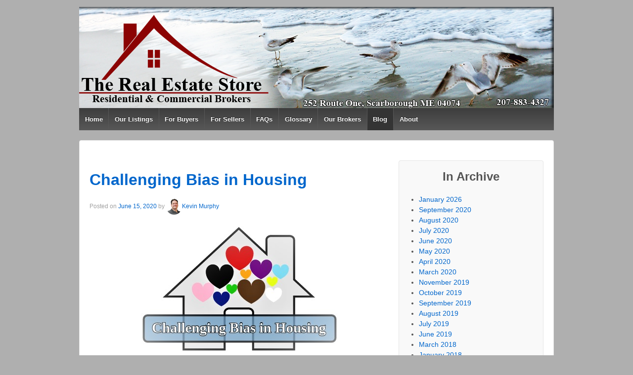

--- FILE ---
content_type: text/html; charset=UTF-8
request_url: https://realestatestore.me/Blog/page/2/
body_size: 28964
content:
	<!doctype html>
	<!--[if !IE]>
	<html class="no-js non-ie" lang="en-US"> <![endif]-->
	<!--[if IE 7 ]>
	<html class="no-js ie7" lang="en-US"> <![endif]-->
	<!--[if IE 8 ]>
	<html class="no-js ie8" lang="en-US"> <![endif]-->
	<!--[if IE 9 ]>
	<html class="no-js ie9" lang="en-US"> <![endif]-->
	<!--[if gt IE 9]><!-->
<html class="no-js" lang="en-US"> <!--<![endif]-->
	<head>
<meta name="MobileOptimized" content="width" />
<meta name="HandheldFriendly" content="true" />
<meta name="generator" content="Drupal 11 (https://www.drupal.org)" />


		<meta charset="UTF-8"/>
		<meta name="viewport" content="width=device-width, user-scalable=1">

		<link rel="profile" href="http://gmpg.org/xfn/11"/>
		

		<title>Blog &#8211; Page 2 &#8211; The Real Estate Store</title>
<meta name='robots' content='max-image-preview:large' />
<link rel="alternate" type="application/rss+xml" title="The Real Estate Store &raquo; Feed" href="https://realestatestore.me/feed/" />
<link rel="alternate" title="oEmbed (JSON)" type="application/json+oembed" href="https://realestatestore.me/wp-json/oembed/1.0/embed?url=https%3A%2F%2Frealestatestore.me%2Fblog%2F" />
<link rel="alternate" title="oEmbed (XML)" type="text/xml+oembed" href="https://realestatestore.me/wp-json/oembed/1.0/embed?url=https%3A%2F%2Frealestatestore.me%2Fblog%2F&#038;format=xml" />
<style id='wp-img-auto-sizes-contain-inline-css' type='text/css'>
img:is([sizes=auto i],[sizes^="auto," i]){contain-intrinsic-size:3000px 1500px}
/*# sourceURL=wp-img-auto-sizes-contain-inline-css */
</style>
<link rel='stylesheet' id='twb-open-sans-css' href='https://fonts.googleapis.com/css?family=Open+Sans%3A300%2C400%2C500%2C600%2C700%2C800&#038;display=swap&#038;rnd=1' type='text/css' media='all' />
<link rel='stylesheet' id='twbbwg-global-css' href='https://realestatestore.me/core/modules/686c6d982e/booster/assets/css/global.css?rnd=1' type='text/css' media='all' />
<style id='wp-emoji-styles-inline-css' type='text/css'>

	img.wp-smiley, img.emoji {
		display: inline !important;
		border: none !important;
		box-shadow: none !important;
		height: 1em !important;
		width: 1em !important;
		margin: 0 0.07em !important;
		vertical-align: -0.1em !important;
		background: none !important;
		padding: 0 !important;
	}
/*# sourceURL=wp-emoji-styles-inline-css */
</style>
<style id='wp-block-library-inline-css' type='text/css'>
:root{--wp-block-synced-color:#7a00df;--wp-block-synced-color--rgb:122,0,223;--wp-bound-block-color:var(--wp-block-synced-color);--wp-editor-canvas-background:#ddd;--wp-admin-theme-color:#007cba;--wp-admin-theme-color--rgb:0,124,186;--wp-admin-theme-color-darker-10:#006ba1;--wp-admin-theme-color-darker-10--rgb:0,107,160.5;--wp-admin-theme-color-darker-20:#005a87;--wp-admin-theme-color-darker-20--rgb:0,90,135;--wp-admin-border-width-focus:2px}@media (min-resolution:192dpi){:root{--wp-admin-border-width-focus:1.5px}}.wp-element-button{cursor:pointer}:root .has-very-light-gray-background-color{background-color:#eee}:root .has-very-dark-gray-background-color{background-color:#313131}:root .has-very-light-gray-color{color:#eee}:root .has-very-dark-gray-color{color:#313131}:root .has-vivid-green-cyan-to-vivid-cyan-blue-gradient-background{background:linear-gradient(135deg,#00d084,#0693e3)}:root .has-purple-crush-gradient-background{background:linear-gradient(135deg,#34e2e4,#4721fb 50%,#ab1dfe)}:root .has-hazy-dawn-gradient-background{background:linear-gradient(135deg,#faaca8,#dad0ec)}:root .has-subdued-olive-gradient-background{background:linear-gradient(135deg,#fafae1,#67a671)}:root .has-atomic-cream-gradient-background{background:linear-gradient(135deg,#fdd79a,#004a59)}:root .has-nightshade-gradient-background{background:linear-gradient(135deg,#330968,#31cdcf)}:root .has-midnight-gradient-background{background:linear-gradient(135deg,#020381,#2874fc)}:root{--wp--preset--font-size--normal:16px;--wp--preset--font-size--huge:42px}.has-regular-font-size{font-size:1em}.has-larger-font-size{font-size:2.625em}.has-normal-font-size{font-size:var(--wp--preset--font-size--normal)}.has-huge-font-size{font-size:var(--wp--preset--font-size--huge)}.has-text-align-center{text-align:center}.has-text-align-left{text-align:left}.has-text-align-right{text-align:right}.has-fit-text{white-space:nowrap!important}#end-resizable-editor-section{display:none}.aligncenter{clear:both}.items-justified-left{justify-content:flex-start}.items-justified-center{justify-content:center}.items-justified-right{justify-content:flex-end}.items-justified-space-between{justify-content:space-between}.screen-reader-text{border:0;clip-path:inset(50%);height:1px;margin:-1px;overflow:hidden;padding:0;position:absolute;width:1px;word-wrap:normal!important}.screen-reader-text:focus{background-color:#ddd;clip-path:none;color:#444;display:block;font-size:1em;height:auto;left:5px;line-height:normal;padding:15px 23px 14px;text-decoration:none;top:5px;width:auto;z-index:100000}html :where(.has-border-color){border-style:solid}html :where([style*=border-top-color]){border-top-style:solid}html :where([style*=border-right-color]){border-right-style:solid}html :where([style*=border-bottom-color]){border-bottom-style:solid}html :where([style*=border-left-color]){border-left-style:solid}html :where([style*=border-width]){border-style:solid}html :where([style*=border-top-width]){border-top-style:solid}html :where([style*=border-right-width]){border-right-style:solid}html :where([style*=border-bottom-width]){border-bottom-style:solid}html :where([style*=border-left-width]){border-left-style:solid}html :where(img[class*=wp-image-]){height:auto;max-width:100%}:where(figure){margin:0 0 1em}html :where(.is-position-sticky){--wp-admin--admin-bar--position-offset:var(--wp-admin--admin-bar--height,0px)}@media screen and (max-width:600px){html :where(.is-position-sticky){--wp-admin--admin-bar--position-offset:0px}}

/*# sourceURL=wp-block-library-inline-css */
</style><style id='wp-block-heading-inline-css' type='text/css'>
h1:where(.wp-block-heading).has-background,h2:where(.wp-block-heading).has-background,h3:where(.wp-block-heading).has-background,h4:where(.wp-block-heading).has-background,h5:where(.wp-block-heading).has-background,h6:where(.wp-block-heading).has-background{padding:1.25em 2.375em}h1.has-text-align-left[style*=writing-mode]:where([style*=vertical-lr]),h1.has-text-align-right[style*=writing-mode]:where([style*=vertical-rl]),h2.has-text-align-left[style*=writing-mode]:where([style*=vertical-lr]),h2.has-text-align-right[style*=writing-mode]:where([style*=vertical-rl]),h3.has-text-align-left[style*=writing-mode]:where([style*=vertical-lr]),h3.has-text-align-right[style*=writing-mode]:where([style*=vertical-rl]),h4.has-text-align-left[style*=writing-mode]:where([style*=vertical-lr]),h4.has-text-align-right[style*=writing-mode]:where([style*=vertical-rl]),h5.has-text-align-left[style*=writing-mode]:where([style*=vertical-lr]),h5.has-text-align-right[style*=writing-mode]:where([style*=vertical-rl]),h6.has-text-align-left[style*=writing-mode]:where([style*=vertical-lr]),h6.has-text-align-right[style*=writing-mode]:where([style*=vertical-rl]){rotate:180deg}
/*# sourceURL=https://realestatestore.me/lib/blocks/heading/style.min.css */
</style>
<style id='wp-block-list-inline-css' type='text/css'>
ol,ul{box-sizing:border-box}:root :where(.wp-block-list.has-background){padding:1.25em 2.375em}
/*# sourceURL=https://realestatestore.me/lib/blocks/list/style.min.css */
</style>
<style id='wp-block-paragraph-inline-css' type='text/css'>
.is-small-text{font-size:.875em}.is-regular-text{font-size:1em}.is-large-text{font-size:2.25em}.is-larger-text{font-size:3em}.has-drop-cap:not(:focus):first-letter{float:left;font-size:8.4em;font-style:normal;font-weight:100;line-height:.68;margin:.05em .1em 0 0;text-transform:uppercase}body.rtl .has-drop-cap:not(:focus):first-letter{float:none;margin-left:.1em}p.has-drop-cap.has-background{overflow:hidden}:root :where(p.has-background){padding:1.25em 2.375em}:where(p.has-text-color:not(.has-link-color)) a{color:inherit}p.has-text-align-left[style*="writing-mode:vertical-lr"],p.has-text-align-right[style*="writing-mode:vertical-rl"]{rotate:180deg}
/*# sourceURL=https://realestatestore.me/lib/blocks/paragraph/style.min.css */
</style>
<style id='global-styles-inline-css' type='text/css'>
:root{--wp--preset--aspect-ratio--square: 1;--wp--preset--aspect-ratio--4-3: 4/3;--wp--preset--aspect-ratio--3-4: 3/4;--wp--preset--aspect-ratio--3-2: 3/2;--wp--preset--aspect-ratio--2-3: 2/3;--wp--preset--aspect-ratio--16-9: 16/9;--wp--preset--aspect-ratio--9-16: 9/16;--wp--preset--color--black: #000000;--wp--preset--color--cyan-bluish-gray: #abb8c3;--wp--preset--color--white: #ffffff;--wp--preset--color--pale-pink: #f78da7;--wp--preset--color--vivid-red: #cf2e2e;--wp--preset--color--luminous-vivid-orange: #ff6900;--wp--preset--color--luminous-vivid-amber: #fcb900;--wp--preset--color--light-green-cyan: #7bdcb5;--wp--preset--color--vivid-green-cyan: #00d084;--wp--preset--color--pale-cyan-blue: #8ed1fc;--wp--preset--color--vivid-cyan-blue: #0693e3;--wp--preset--color--vivid-purple: #9b51e0;--wp--preset--gradient--vivid-cyan-blue-to-vivid-purple: linear-gradient(135deg,rgb(6,147,227) 0%,rgb(155,81,224) 100%);--wp--preset--gradient--light-green-cyan-to-vivid-green-cyan: linear-gradient(135deg,rgb(122,220,180) 0%,rgb(0,208,130) 100%);--wp--preset--gradient--luminous-vivid-amber-to-luminous-vivid-orange: linear-gradient(135deg,rgb(252,185,0) 0%,rgb(255,105,0) 100%);--wp--preset--gradient--luminous-vivid-orange-to-vivid-red: linear-gradient(135deg,rgb(255,105,0) 0%,rgb(207,46,46) 100%);--wp--preset--gradient--very-light-gray-to-cyan-bluish-gray: linear-gradient(135deg,rgb(238,238,238) 0%,rgb(169,184,195) 100%);--wp--preset--gradient--cool-to-warm-spectrum: linear-gradient(135deg,rgb(74,234,220) 0%,rgb(151,120,209) 20%,rgb(207,42,186) 40%,rgb(238,44,130) 60%,rgb(251,105,98) 80%,rgb(254,248,76) 100%);--wp--preset--gradient--blush-light-purple: linear-gradient(135deg,rgb(255,206,236) 0%,rgb(152,150,240) 100%);--wp--preset--gradient--blush-bordeaux: linear-gradient(135deg,rgb(254,205,165) 0%,rgb(254,45,45) 50%,rgb(107,0,62) 100%);--wp--preset--gradient--luminous-dusk: linear-gradient(135deg,rgb(255,203,112) 0%,rgb(199,81,192) 50%,rgb(65,88,208) 100%);--wp--preset--gradient--pale-ocean: linear-gradient(135deg,rgb(255,245,203) 0%,rgb(182,227,212) 50%,rgb(51,167,181) 100%);--wp--preset--gradient--electric-grass: linear-gradient(135deg,rgb(202,248,128) 0%,rgb(113,206,126) 100%);--wp--preset--gradient--midnight: linear-gradient(135deg,rgb(2,3,129) 0%,rgb(40,116,252) 100%);--wp--preset--font-size--small: 13px;--wp--preset--font-size--medium: 20px;--wp--preset--font-size--large: 36px;--wp--preset--font-size--x-large: 42px;--wp--preset--spacing--20: 0.44rem;--wp--preset--spacing--30: 0.67rem;--wp--preset--spacing--40: 1rem;--wp--preset--spacing--50: 1.5rem;--wp--preset--spacing--60: 2.25rem;--wp--preset--spacing--70: 3.38rem;--wp--preset--spacing--80: 5.06rem;--wp--preset--shadow--natural: 6px 6px 9px rgba(0, 0, 0, 0.2);--wp--preset--shadow--deep: 12px 12px 50px rgba(0, 0, 0, 0.4);--wp--preset--shadow--sharp: 6px 6px 0px rgba(0, 0, 0, 0.2);--wp--preset--shadow--outlined: 6px 6px 0px -3px rgb(255, 255, 255), 6px 6px rgb(0, 0, 0);--wp--preset--shadow--crisp: 6px 6px 0px rgb(0, 0, 0);}:where(.is-layout-flex){gap: 0.5em;}:where(.is-layout-grid){gap: 0.5em;}body .is-layout-flex{display: flex;}.is-layout-flex{flex-wrap: wrap;align-items: center;}.is-layout-flex > :is(*, div){margin: 0;}body .is-layout-grid{display: grid;}.is-layout-grid > :is(*, div){margin: 0;}:where(.wp-block-columns.is-layout-flex){gap: 2em;}:where(.wp-block-columns.is-layout-grid){gap: 2em;}:where(.wp-block-post-template.is-layout-flex){gap: 1.25em;}:where(.wp-block-post-template.is-layout-grid){gap: 1.25em;}.has-black-color{color: var(--wp--preset--color--black) !important;}.has-cyan-bluish-gray-color{color: var(--wp--preset--color--cyan-bluish-gray) !important;}.has-white-color{color: var(--wp--preset--color--white) !important;}.has-pale-pink-color{color: var(--wp--preset--color--pale-pink) !important;}.has-vivid-red-color{color: var(--wp--preset--color--vivid-red) !important;}.has-luminous-vivid-orange-color{color: var(--wp--preset--color--luminous-vivid-orange) !important;}.has-luminous-vivid-amber-color{color: var(--wp--preset--color--luminous-vivid-amber) !important;}.has-light-green-cyan-color{color: var(--wp--preset--color--light-green-cyan) !important;}.has-vivid-green-cyan-color{color: var(--wp--preset--color--vivid-green-cyan) !important;}.has-pale-cyan-blue-color{color: var(--wp--preset--color--pale-cyan-blue) !important;}.has-vivid-cyan-blue-color{color: var(--wp--preset--color--vivid-cyan-blue) !important;}.has-vivid-purple-color{color: var(--wp--preset--color--vivid-purple) !important;}.has-black-background-color{background-color: var(--wp--preset--color--black) !important;}.has-cyan-bluish-gray-background-color{background-color: var(--wp--preset--color--cyan-bluish-gray) !important;}.has-white-background-color{background-color: var(--wp--preset--color--white) !important;}.has-pale-pink-background-color{background-color: var(--wp--preset--color--pale-pink) !important;}.has-vivid-red-background-color{background-color: var(--wp--preset--color--vivid-red) !important;}.has-luminous-vivid-orange-background-color{background-color: var(--wp--preset--color--luminous-vivid-orange) !important;}.has-luminous-vivid-amber-background-color{background-color: var(--wp--preset--color--luminous-vivid-amber) !important;}.has-light-green-cyan-background-color{background-color: var(--wp--preset--color--light-green-cyan) !important;}.has-vivid-green-cyan-background-color{background-color: var(--wp--preset--color--vivid-green-cyan) !important;}.has-pale-cyan-blue-background-color{background-color: var(--wp--preset--color--pale-cyan-blue) !important;}.has-vivid-cyan-blue-background-color{background-color: var(--wp--preset--color--vivid-cyan-blue) !important;}.has-vivid-purple-background-color{background-color: var(--wp--preset--color--vivid-purple) !important;}.has-black-border-color{border-color: var(--wp--preset--color--black) !important;}.has-cyan-bluish-gray-border-color{border-color: var(--wp--preset--color--cyan-bluish-gray) !important;}.has-white-border-color{border-color: var(--wp--preset--color--white) !important;}.has-pale-pink-border-color{border-color: var(--wp--preset--color--pale-pink) !important;}.has-vivid-red-border-color{border-color: var(--wp--preset--color--vivid-red) !important;}.has-luminous-vivid-orange-border-color{border-color: var(--wp--preset--color--luminous-vivid-orange) !important;}.has-luminous-vivid-amber-border-color{border-color: var(--wp--preset--color--luminous-vivid-amber) !important;}.has-light-green-cyan-border-color{border-color: var(--wp--preset--color--light-green-cyan) !important;}.has-vivid-green-cyan-border-color{border-color: var(--wp--preset--color--vivid-green-cyan) !important;}.has-pale-cyan-blue-border-color{border-color: var(--wp--preset--color--pale-cyan-blue) !important;}.has-vivid-cyan-blue-border-color{border-color: var(--wp--preset--color--vivid-cyan-blue) !important;}.has-vivid-purple-border-color{border-color: var(--wp--preset--color--vivid-purple) !important;}.has-vivid-cyan-blue-to-vivid-purple-gradient-background{background: var(--wp--preset--gradient--vivid-cyan-blue-to-vivid-purple) !important;}.has-light-green-cyan-to-vivid-green-cyan-gradient-background{background: var(--wp--preset--gradient--light-green-cyan-to-vivid-green-cyan) !important;}.has-luminous-vivid-amber-to-luminous-vivid-orange-gradient-background{background: var(--wp--preset--gradient--luminous-vivid-amber-to-luminous-vivid-orange) !important;}.has-luminous-vivid-orange-to-vivid-red-gradient-background{background: var(--wp--preset--gradient--luminous-vivid-orange-to-vivid-red) !important;}.has-very-light-gray-to-cyan-bluish-gray-gradient-background{background: var(--wp--preset--gradient--very-light-gray-to-cyan-bluish-gray) !important;}.has-cool-to-warm-spectrum-gradient-background{background: var(--wp--preset--gradient--cool-to-warm-spectrum) !important;}.has-blush-light-purple-gradient-background{background: var(--wp--preset--gradient--blush-light-purple) !important;}.has-blush-bordeaux-gradient-background{background: var(--wp--preset--gradient--blush-bordeaux) !important;}.has-luminous-dusk-gradient-background{background: var(--wp--preset--gradient--luminous-dusk) !important;}.has-pale-ocean-gradient-background{background: var(--wp--preset--gradient--pale-ocean) !important;}.has-electric-grass-gradient-background{background: var(--wp--preset--gradient--electric-grass) !important;}.has-midnight-gradient-background{background: var(--wp--preset--gradient--midnight) !important;}.has-small-font-size{font-size: var(--wp--preset--font-size--small) !important;}.has-medium-font-size{font-size: var(--wp--preset--font-size--medium) !important;}.has-large-font-size{font-size: var(--wp--preset--font-size--large) !important;}.has-x-large-font-size{font-size: var(--wp--preset--font-size--x-large) !important;}
/*# sourceURL=global-styles-inline-css */
</style>

<style id='classic-theme-styles-inline-css' type='text/css'>
/*! This file is auto-generated */
.wp-block-button__link{color:#fff;background-color:#32373c;border-radius:9999px;box-shadow:none;text-decoration:none;padding:calc(.667em + 2px) calc(1.333em + 2px);font-size:1.125em}.wp-block-file__button{background:#32373c;color:#fff;text-decoration:none}
/*# sourceURL=/wp-includes/css/classic-themes.min.css */
</style>
<link rel='stylesheet' id='aremc-style-css' href='https://realestatestore.me/core/modules/ad755bbd2b/style.css?rnd=1' type='text/css' media='all' />
<link rel='stylesheet' id='eeb-css-frontend-css' href='https://realestatestore.me/core/modules/5cdd94763b/core/includes/assets/css/style.css?rnd=1' type='text/css' media='all' />
<link rel='stylesheet' id='bwg_fonts-css' href='https://realestatestore.me/core/modules/686c6d982e/css/bwg-fonts/fonts.css?rnd=1' type='text/css' media='all' />
<link rel='stylesheet' id='sumoselect-css' href='https://realestatestore.me/core/modules/686c6d982e/css/sumoselect.min.css?rnd=1' type='text/css' media='all' />
<link rel='stylesheet' id='mCustomScrollbar-css' href='https://realestatestore.me/core/modules/686c6d982e/css/jquery.mCustomScrollbar.min.css?rnd=1' type='text/css' media='all' />
<link rel='stylesheet' id='bwg_googlefonts-css' href='https://fonts.googleapis.com/css?family=Ubuntu&#038;subset=greek,latin,greek-ext,vietnamese,cyrillic-ext,latin-ext,cyrillic' type='text/css' media='all' />
<link rel='stylesheet' id='bwg_frontend-css' href='https://realestatestore.me/core/modules/686c6d982e/css/styles.min.css?rnd=1' type='text/css' media='all' />
<link rel='stylesheet' id='responsive-style-css' href='https://realestatestore.me/core/views/f034ae950b/core/css/style.css?rnd=1' type='text/css' media='all' />
<link rel='stylesheet' id='responsive-media-queries-css' href='https://realestatestore.me/core/views/f034ae950b/core/css/responsive.css?rnd=1' type='text/css' media='all' />
<script type="text/javascript" src="https://realestatestore.me/lib/js/jquery/jquery.min.js?rnd=1" id="jquery-core-js"></script>
<script type="text/javascript" src="https://realestatestore.me/lib/js/jquery/jquery-migrate.min.js?rnd=1" id="jquery-migrate-js"></script>
<script type="text/javascript" src="https://realestatestore.me/core/modules/686c6d982e/booster/assets/js/circle-progress.js?rnd=1" id="twbbwg-circle-js"></script>
<script type="text/javascript" id="twbbwg-global-js-extra">
/* <![CDATA[ */
var twb = {"nonce":"9e4e274976","ajax_url":"https://realestatestore.me/wp-admin/admin-ajax.php","plugin_url":"https://realestatestore.me/core/modules/686c6d982e/booster","href":"https://realestatestore.me/wp-admin/admin.php?page=twbbwg_photo-gallery"};
var twb = {"nonce":"9e4e274976","ajax_url":"https://realestatestore.me/wp-admin/admin-ajax.php","plugin_url":"https://realestatestore.me/core/modules/686c6d982e/booster","href":"https://realestatestore.me/wp-admin/admin.php?page=twbbwg_photo-gallery"};
//# sourceURL=twbbwg-global-js-extra
/* ]]> */
</script>
<script type="text/javascript" src="https://realestatestore.me/core/modules/686c6d982e/booster/assets/js/global.js?rnd=1" id="twbbwg-global-js"></script>
<script type="text/javascript" src="https://realestatestore.me/core/modules/ad755bbd2b/advanced-real-estate-mortgage-calculator.js?rnd=1" id="aremc-js"></script>
<script type="text/javascript" src="https://realestatestore.me/core/modules/ad755bbd2b/jquery.cookie.js?rnd=1" id="jquery-cookie-js"></script>
<script type="text/javascript" src="https://realestatestore.me/core/modules/5cdd94763b/core/includes/assets/js/custom.js?rnd=1" id="eeb-js-frontend-js"></script>
<script type="text/javascript" src="https://realestatestore.me/core/modules/686c6d982e/js/jquery.sumoselect.min.js?rnd=1" id="sumoselect-js"></script>
<script type="text/javascript" src="https://realestatestore.me/core/modules/686c6d982e/js/tocca.min.js?rnd=1" id="bwg_mobile-js"></script>
<script type="text/javascript" src="https://realestatestore.me/core/modules/686c6d982e/js/jquery.mCustomScrollbar.concat.min.js?rnd=1" id="mCustomScrollbar-js"></script>
<script type="text/javascript" src="https://realestatestore.me/core/modules/686c6d982e/js/jquery.fullscreen.min.js?rnd=1" id="jquery-fullscreen-js"></script>
<script type="text/javascript" id="bwg_frontend-js-extra">
/* <![CDATA[ */
var bwg_objectsL10n = {"bwg_field_required":"field is required.","bwg_mail_validation":"This is not a valid email address.","bwg_search_result":"There are no images matching your search.","bwg_select_tag":"Select Tag","bwg_order_by":"Order By","bwg_search":"Search","bwg_show_ecommerce":"Show Ecommerce","bwg_hide_ecommerce":"Hide Ecommerce","bwg_show_comments":"Show Comments","bwg_hide_comments":"Hide Comments","bwg_restore":"Restore","bwg_maximize":"Maximize","bwg_fullscreen":"Fullscreen","bwg_exit_fullscreen":"Exit Fullscreen","bwg_search_tag":"SEARCH...","bwg_tag_no_match":"No tags found","bwg_all_tags_selected":"All tags selected","bwg_tags_selected":"tags selected","play":"Play","pause":"Pause","is_pro":"","bwg_play":"Play","bwg_pause":"Pause","bwg_hide_info":"Hide info","bwg_show_info":"Show info","bwg_hide_rating":"Hide rating","bwg_show_rating":"Show rating","ok":"Ok","cancel":"Cancel","select_all":"Select all","lazy_load":"0","lazy_loader":"https://realestatestore.me/core/modules/686c6d982e/images/ajax_loader.png","front_ajax":"0","bwg_tag_see_all":"see all tags","bwg_tag_see_less":"see less tags"};
//# sourceURL=bwg_frontend-js-extra
/* ]]> */
</script>
<script type="text/javascript" src="https://realestatestore.me/core/modules/686c6d982e/js/scripts.min.js?rnd=1" id="bwg_frontend-js"></script>
<script type="text/javascript" src="https://realestatestore.me/core/views/f034ae950b/core/js/responsive-modernizr.min.js?rnd=1" id="modernizr-js"></script>
<link rel="canonical" href="https://realestatestore.me/blog/" />
<link rel='shortlink' href='https://realestatestore.me/?p=31' />
	<script>
		jQuery(document).ready(function(){
		var copyright_text = "The Real Estate Store";
		var cyberchimps_link = "";
		var siteurl = "https://realestatestore.me"; 
		if(copyright_text == "")
		{
			jQuery(".copyright #copyright_link").text(" "+"Default copyright text");
		}
		else{ 
			jQuery(".copyright #copyright_link").text(" "+copyright_text);
		}
		jQuery(".copyright #copyright_link").attr('href',siteurl);
		if(cyberchimps_link == 1)
		{
			jQuery(".powered").css("display","block");
		}
		else{
			jQuery(".powered").css("display","none");
		}
		});
	</script>


<style type="text/css" id="custom-background-css">
body.custom-background { background-color: #afafaf; }
</style>
			<style type="text/css" id="wp-custom-css">
			/*
You can add your own CSS here.

Click the help icon above to learn more.
*/

.page-id-1529 .site-header, .page-id-1529 .site-footer { display: none; }

.widget-title, 

.widget-title-home {

	display:block;

	font-size:24px;

	font-weight:700;

	line-height:23px;

	margin:0px;

	margin-bottom:5px;

	padding:0 0 0px 0;

	text-align:center;

}



.widget-title a {

	border-bottom:none;

	padding:0!important;

}



.km-widget-title {

	background-color:#A4BFC8;

	font-size:18px;

	padding:5px;

	font-weight:bold;

	width:100%;

	-webkit-border-radius:6px;

	-moz-border-radius:6px;

	border:1px solid #d6d6d6;

	border-radius:6px;

	margin-left:-10px;

	margin-top:-15px;

}

		</style>
		
<style type="text/css" media="screen">
    #brokersleft {
	float:left; 
	max-width:375px;
	margin-left: 75px;
    }

    #brokersright {
	float:right;
	max-width: 375px;
	margin-right: 75px;
    }
    #brokerbiobox {
	margin-left: auto;
	margin-right: auto;
        padding: 10px;
        margin-top:20px;
	border:1px solid #ccc;
	min-height:175px;
	max-width: 350px;
	vertical-align:top;
	text-align:left;
    }
    #bio {
        margin-top: 25px;
        font-size: 1.25em;
        text-align: center;
	}
.brokerpic {
float: left;
text-align: center;
}
.librarybox {

line-height:1.25em;
margin-left:-10px;
margin-top: 2px;
}

.super{vertical-align:super;}

.break-word {
white-space: pre; /* CSS 2.0 */
white-space: pre-wrap; /* CSS 2.1 */
white-space: pre-line; /* CSS 3.0 */
white-space: -pre-wrap; /* Opera 4-6 */
white-space: -o-pre-wrap; /* Opera 7 */
white-space: -moz-pre-wrap; /* Mozilla */
white-space: -hp-pre-wrap; /* HP Printers */
word-wrap: break-word; /* IE 5+ */
}
	.km-bio{
	 min-height:362px; 
	}


</style>

<meta name="viewport" content="width=device-width, user-scalable=yes, initial-scale=1.0, minimum-scale=0.1, maximum-scale=10.0">
	</head>

<body class="paged wp-singular page-template page-template-blog page-template-blog-php page page-id-31 custom-background paged-2 page-paged-2 wp-theme-responsive-child">
<div class="hide-desktop" style="height:25px; border: 1px #dddddd; background-color:#F0F0F0; width:100%;text-align:center;"><a href="/Blog/page/2/?d=fixed">Disable Mobile View</a></div>


<div id="container" class="hfeed">

	<div class="skip-container cf">
		<a class="skip-link screen-reader-text focusable" href="#content">&darr; Skip to Main Content</a>
	</div>
	<div id="header" role="banner">

		
		
		
		
			<div id="logo">
				<a href="https://realestatestore.me/"><img src="https://realestatestore.me/storage/2017/01/header-2.jpg" width="960" height="205" alt="The Real Estate Store"/></a>
			</div>

		
		
				<div class="main-nav"><ul id="menu-main-menu" class="menu"><li id="menu-item-262" class="menu-item menu-item-type-post_type menu-item-object-page menu-item-home menu-item-262"><a href="https://realestatestore.me/">Home</a></li>
<li id="menu-item-1180" class="menu-item menu-item-type-post_type menu-item-object-page menu-item-has-children menu-item-1180"><a href="https://realestatestore.me/listings/">Our Listings</a>
<ul class="sub-menu">
	<li id="menu-item-1966" class="menu-item menu-item-type-post_type menu-item-object-page menu-item-1966"><a href="https://realestatestore.me/brokers/nancyzmoreshead/">Nancy Zs Listings</a></li>
</ul>
</li>
<li id="menu-item-23" class="menu-item menu-item-type-post_type menu-item-object-page menu-item-23"><a href="https://realestatestore.me/buyers/">For Buyers</a></li>
<li id="menu-item-24" class="menu-item menu-item-type-post_type menu-item-object-page menu-item-24"><a href="https://realestatestore.me/sellers/">For Sellers</a></li>
<li id="menu-item-25" class="menu-item menu-item-type-post_type menu-item-object-page menu-item-25"><a href="https://realestatestore.me/faq/">FAQs</a></li>
<li id="menu-item-26" class="menu-item menu-item-type-post_type menu-item-object-page menu-item-26"><a href="https://realestatestore.me/glossary/">Glossary</a></li>
<li id="menu-item-27" class="menu-item menu-item-type-post_type menu-item-object-page menu-item-27"><a href="https://realestatestore.me/brokers/">Our Brokers</a></li>
<li id="menu-item-33" class="menu-item menu-item-type-post_type menu-item-object-page current-menu-item page_item page-item-31 current_page_item menu-item-33"><a href="https://realestatestore.me/blog/" aria-current="page">Blog</a></li>
<li id="menu-item-28" class="menu-item menu-item-type-post_type menu-item-object-page menu-item-28"><a href="https://realestatestore.me/about/">About</a></li>
</ul></div>
		
		
	</div>

	<div id="wrapper" class="clearfix">

<div id="content-blog" class="grid col-620">

	
	
						<div id="post-1817" class="post-1817 post type-post status-publish format-standard has-post-thumbnail hentry category-uncategorized">
				
				
	<h2 class="entry-title post-title"><a href="https://realestatestore.me/challenging-bias-in-housing/" rel="bookmark">Challenging Bias in Housing</a></h2>

<div class="post-meta">
	<span class="meta-prep meta-prep-author posted">Posted on </span><a href="https://realestatestore.me/challenging-bias-in-housing/" title="Challenging Bias in Housing" rel="bookmark"><time class="timestamp updated" datetime="2020-06-15T10:14:18-05:00">June 15, 2020</time></a><span class="byline"> by </span><span class="author vcard"><a class="url fn n" href="https://realestatestore.me/writer/kevin-murphy/" title="View all posts by Kevin Murphy"><span class="author-gravtar"><img alt='' src='https://secure.gravatar.com/avatar/d9ac3eb3e66886eb0b52c28f1ffb4de6e7a1b27ab76893a58471d4294c5bb51a?s=32&#038;d=mm&#038;r=g' srcset='https://secure.gravatar.com/avatar/d9ac3eb3e66886eb0b52c28f1ffb4de6e7a1b27ab76893a58471d4294c5bb51a?s=64&#038;d=mm&#038;r=g 2x' class='avatar avatar-32 photo' height='32' width='32' loading='lazy' decoding='async'/></span>Kevin Murphy</a></span>
	</div>

				<div class="post-entry">
											<a href="https://realestatestore.me/challenging-bias-in-housing/" title="Challenging Bias in Housing">
							<img width="398" height="290" src="https://realestatestore.me/storage/2020/06/Challenging-Bias.jpg" class="attachment-post-thumbnail size-post-thumbnail wp-post-image" alt="" decoding="async" loading="lazy" srcset="https://realestatestore.me/storage/2020/06/Challenging-Bias.jpg 398w, https://realestatestore.me/storage/2020/06/Challenging-Bias-300x219.jpg 300w, https://realestatestore.me/storage/2020/06/Challenging-Bias-100x73.jpg 100w, https://realestatestore.me/storage/2020/06/Challenging-Bias-150x109.jpg 150w, https://realestatestore.me/storage/2020/06/Challenging-Bias-200x146.jpg 200w" sizes="auto, (max-width: 398px) 100vw, 398px" />						</a>
										
<p>In light of current events surrounding racism and being Pride month, we want to discuss the obligations of the real estate businesses in overcoming bias in regards to housing and home-buying.  With information from the <a href="tps://www.nar.realtor/on-common-ground/learning-from-our-past-the-history-of-the-fair-housing-act ">National Association of Realtors (NAR)</a>, we are going to take a look at the history of discrimination and what realtors are doing to work towards overcoming bias in regards to fair housing.</p>



<h4 class="wp-block-heading">Home Owners Loan Corporation (HOLC) and
Redlining</h4>



<p>Inequality in housing opportunities existed for a long time before the Great Depression, but redlining is seen as one of the greatest impacts on racial disparity in the United States.  After the Great Depression, the New Deal helped people find “relief for unemployment and poverty, recovery of the economy back to normal levels, and reform of the financial system to prevent a repeat depression” frequently referred to as the “<a href="https://en.wikipedia.org/wiki/New_Deal">3 Rs</a>”.  One of the programs under this act was the Home Owners Loan Corporation.  On the one hand, it focused on providing low-interest/long-term refinancing to home owners facing foreclosure.   </p>



<p>However, this program also created maps of neighborhoods that were defined by “socioeconomic” status in order to influence who would receive assistance or not.  Neighborhoods that were defined as “high risk” or “hazardous” were color coded in red, and with the racist attitudes that were pervasive in the HOLC appraisal sheets and maps put the majority of African American neighborhoods in the red zone.  This meant that people in these neighborhoods had great difficulty getting any kind of financial support of relief during the end of the Great Depression.  The impact of the redlining done under the HOLC program affected the institutionalized racial discrimination and segregation that <a href="https://ncrc.org/holc/">can still be seen even today</a>.</p>



<h4 class="wp-block-heading">The Fair Housing Act</h4>



<p>Over thirty years after the impact of HOLC&#8217;s redlining practices, the Fair Housing Act was enacted to help combat the effects these discriminatory maps.  At the time, this act outlawed discrimination in the sale, lease, or rental of housing because of race, color, religion, and national origin, but has been expanded to have other protections.  While this act was a step in the right direction towards overcoming racial discrimination in housing, there are still issues that face BIPOC (Black, Indigenous&nbsp;and&nbsp;People of Color) in real estate. “Real Estate Steering” was still a common practice after the passing of the Fair Housing Act that steered prospective home buyers towards or away from certain neighborhoods based on race.  <a href="https://www.facebook.com/corybooker/photos/id-like-to-share-a-storyin-1969-one-year-after-the-passage-of-the-fair-housing-a/10157849632522228/">U.S. Senator Cory Booker</a> has a compelling story about the racial discrimination his parents faced after the passing of the Fair Housing Act.</p>



<p>While the Fair Housing Act has added many additional protections since its inception, <a href="https://en.wikipedia.org/wiki/Civil_Rights_Act_of_1968#Title_VIII%E2%80%93IX:_Fair_Housing_Act">sexual orientation and gender identity are not yet protected under the Fair Housing Act</a>.  Twenty two states, including Maine, have stepped up and passed laws prohibiting discrimination based on sexual orientation and gender identity.  In addition, the US Department of Housing and Urban Development&#8217;s Office of Fair Housing and Equal Opportunity issued regulations to prohibit LGBT discrimination in federally assisted housing programs in order to keep these the programs open to all eligible people.  These laws and regulations move in the direction towards better equality, but there is still work to be done in many states.</p>



<h4 class="wp-block-heading">Facing these Problems Today</h4>



<p>While there is some legal protection in the face of discriminatory bias, there is more work to be done.  As individual realtors and businesses, we have an obligation to challenge hidden biases.  The National Association of Realtors worked with the Perception Institute to create both a training video <a href="https://www.nar.realtor/videos/bias-override-overcoming-barriers-to-fair-housing">“Bias Override: Overcoming Barriers to Fair Housing” as well as an Implicit Bias Test</a> to help identify hidden biases that people may have.  Tools like these can help us understand and work towards a better future in real estate.</p>



<p>Continuing to understand the past and understanding its affects on the present are important in challenging the biases that still exist present day.  We also want to continue being proactive in being the change that we want to see in the future.  Supporting laws and action plans that give legal ramifications for discrimination in real estate helps us create an environment that supports all potential home-owners and renters in the best way possible.</p>



<p>You can always reach out to your local experts at the&nbsp;<em><strong>Real Estate Store</strong></em>&nbsp;for more information on real estate!</p>



<p><em>Want to keep updated on&nbsp;local&nbsp;real estate listings, stories, and tips?&nbsp; Follow us on&nbsp;<a href="https://www.facebook.com/realestatestore.me/">Facebook</a>&nbsp;or&nbsp;<a href="https://www.instagram.com/therealestatestore.me/?hl=en">Instagram</a>!</em></p>
									</div>

				

	<div class="post-data">
		Posted in <a href="https://realestatestore.me/category/uncategorized/">Uncategorized</a>			</div>


<div class="post-edit"></div>
							</div>
			
		
						<div id="post-1810" class="post-1810 post type-post status-publish format-standard has-post-thumbnail hentry category-uncategorized">
				
				
	<h2 class="entry-title post-title"><a href="https://realestatestore.me/work-from-home-and-the-future-of-home-buying/" rel="bookmark">Work-From-Home and the Future of Home Buying</a></h2>

<div class="post-meta">
	<span class="meta-prep meta-prep-author posted">Posted on </span><a href="https://realestatestore.me/work-from-home-and-the-future-of-home-buying/" title="Work-From-Home and the Future of Home Buying" rel="bookmark"><time class="timestamp updated" datetime="2020-06-05T11:33:52-05:00">June 5, 2020</time></a><span class="byline"> by </span><span class="author vcard"><a class="url fn n" href="https://realestatestore.me/writer/kevin-murphy/" title="View all posts by Kevin Murphy"><span class="author-gravtar"><img alt='' src='https://secure.gravatar.com/avatar/d9ac3eb3e66886eb0b52c28f1ffb4de6e7a1b27ab76893a58471d4294c5bb51a?s=32&#038;d=mm&#038;r=g' srcset='https://secure.gravatar.com/avatar/d9ac3eb3e66886eb0b52c28f1ffb4de6e7a1b27ab76893a58471d4294c5bb51a?s=64&#038;d=mm&#038;r=g 2x' class='avatar avatar-32 photo' height='32' width='32' loading='lazy' decoding='async'/></span>Kevin Murphy</a></span>
	</div>

				<div class="post-entry">
											<a href="https://realestatestore.me/work-from-home-and-the-future-of-home-buying/" title="Work-From-Home and the Future of Home Buying">
							<img width="389" height="281" src="https://realestatestore.me/storage/2020/06/WFH-and-Home-Buying.jpg" class="attachment-post-thumbnail size-post-thumbnail wp-post-image" alt="" decoding="async" loading="lazy" srcset="https://realestatestore.me/storage/2020/06/WFH-and-Home-Buying.jpg 389w, https://realestatestore.me/storage/2020/06/WFH-and-Home-Buying-300x217.jpg 300w, https://realestatestore.me/storage/2020/06/WFH-and-Home-Buying-100x72.jpg 100w, https://realestatestore.me/storage/2020/06/WFH-and-Home-Buying-150x108.jpg 150w, https://realestatestore.me/storage/2020/06/WFH-and-Home-Buying-200x144.jpg 200w" sizes="auto, (max-width: 389px) 100vw, 389px" />						</a>
										
<p>As more and more companies are embracing the work-from-home model in light of the current events, we think that some of the parameters that normally drive home-buying decisions will change.  As people are making plans to buy new homes, a number of new factors are going to affect the types of homes people buy as well as their locations.  This could potentially create a new market for home sellers to take advantage of when advertising their homes.  Today we are going to speculate on some of these qualities that may affect home-buying in the future.</p>



<h4 class="wp-block-heading">The Home Office</h4>



<p>Where once having a office space or
spare bedroom was considered more of a luxury, people may be more and
more drawn to requiring a dedicated home office area in their new
home.  They may even need multiple rooms to function as usable office
spaces if partners have work-from-home jobs.  
</p>



<p>If this is something you are looking a
dedicated office space for in a new home, you may want to keep these
questions in mind:</p>



<ul class="wp-block-list"><li>Is this room wired for internet and phone? </li><li>Is this room located away from distractions such as TV, kids, street noise, etc? </li><li>Is there enough space for your equipment, files, office furniture, etc? </li><li>If you are meeting with clients in your home, is there easy access to the space from the entrance or is it possible to install a dedicated entrance? Zoning rules might be a factor if you&#8217;re having frequent business visitors.</li><li>If there is not a spare bedroom/office, are there spaces in the home with enough room to multi-function as an office? Maybe a space in the basement or above a garage could be finished to gain additional space?</li></ul>



<p>Home sellers may also start featuring
extra rooms as potential office spaces and using in-person or virtual
staging to showcase this more often.</p>



<h4 class="wp-block-heading">City, Suburbs, or Rural?</h4>



<p>One of the biggest factors for choosing a new home often times is the job commute.  However, with more work-from-home options, people are able to open up to the possibilities of choosing places further away as on-site job work become more optional/flexible.  Especially with the motivation to having a dedicated home office space, people may look further out of major cities and towns for larger yet more affordable homes.  Families may also be able to focus more on moving into desirable towns/communities or places located closer to preferred schools without having to triangulate work locations. One unique consideration in Maine especially, is access to reliable high speed internet as you get in to more rural areas.</p>



<p>At the same time, younger professionals
who may not need a vehicle to commute back and forth to work may be
more drawn to finding new homes in the city.  Saving on car payments,
insurance, and car maintenance, they may be able to utilize these
funds towards affording better apartments and condos within city
limits.  Enjoying the city life and being within walking distances of
major shopping, venues, and attractions may be a draw for young
professionals with the ability to work from home.</p>



<p>Personal preference will be a greater drive towards how people look at locations for their new homes, which means sellers have a great opportunity to sell their homes in a way that caters more towards work-from-home opportunities vs convenient commutes.</p>



<h4 class="wp-block-heading">Cross-Country Locations</h4>



<p>We are seeing entire companies and
industries emerging that are exclusively based online or as a
work-from-home model.  With these kinds of jobs, more and more people
may be focused on moving to places based on desire instead of
convenience.  Often people have been drawn to major cities across the
country as a matter of finding more job opportunities, but in the
future, people may choose to stay closer to their families, friends,
or familiar areas.  At the same time, people may feel they have more
freedom to move to new places driven by factors such as cost of
living, climate, crime rates, educational access/quality, and
community as opposed to work locations.</p>



<p>With home-buying tools like virtual
tours and document signing, people who work for these kinds of online
companies may feel more confident about taking the plunge of buying a
home in a new state.  Especially with their job still waiting for
them once they move, buyers may have more freedom to research and
consider many possibilities for new areas and regions.</p>



<p>While we speculate on how work-from-home jobs may affect future home buying and selling, we still believe there are always going to be jobs that require working in a physical office, building, or job-site.  Most people will probably still make considerations on their regular job commutes and convenience as a part of their home buying journey; however, we think that the work-from-home culture may create a new marketing opportunity and strategy for home sellers who may not normally be able to benefit from easy access to major cities or companies.</p>



<p>You can always reach out to your local experts at the&nbsp;<em><strong>Real Estate Store</strong></em>&nbsp;for more information on real estate!</p>



<p><em>Want to keep updated on&nbsp;local&nbsp;real estate listings, stories, and tips?&nbsp; Follow us on&nbsp;<a href="https://www.facebook.com/realestatestore.me/">Facebook</a>&nbsp;or&nbsp;<a href="https://www.instagram.com/therealestatestore.me/?hl=en">Instagram</a>!</em></p>
									</div>

				

	<div class="post-data">
		Posted in <a href="https://realestatestore.me/category/uncategorized/">Uncategorized</a>			</div>


<div class="post-edit"></div>
							</div>
			
		
						<div id="post-1803" class="post-1803 post type-post status-publish format-standard has-post-thumbnail hentry category-uncategorized">
				
				
	<h2 class="entry-title post-title"><a href="https://realestatestore.me/ideas-for-an-empty-short-term-rental/" rel="bookmark">Ideas for an Empty Short-Term Rental</a></h2>

<div class="post-meta">
	<span class="meta-prep meta-prep-author posted">Posted on </span><a href="https://realestatestore.me/ideas-for-an-empty-short-term-rental/" title="Ideas for an Empty Short-Term Rental" rel="bookmark"><time class="timestamp updated" datetime="2020-05-29T09:00:13-05:00">May 29, 2020</time></a><span class="byline"> by </span><span class="author vcard"><a class="url fn n" href="https://realestatestore.me/writer/kevin-murphy/" title="View all posts by Kevin Murphy"><span class="author-gravtar"><img alt='' src='https://secure.gravatar.com/avatar/d9ac3eb3e66886eb0b52c28f1ffb4de6e7a1b27ab76893a58471d4294c5bb51a?s=32&#038;d=mm&#038;r=g' srcset='https://secure.gravatar.com/avatar/d9ac3eb3e66886eb0b52c28f1ffb4de6e7a1b27ab76893a58471d4294c5bb51a?s=64&#038;d=mm&#038;r=g 2x' class='avatar avatar-32 photo' height='32' width='32' loading='lazy' decoding='async'/></span>Kevin Murphy</a></span>
	</div>

				<div class="post-entry">
											<a href="https://realestatestore.me/ideas-for-an-empty-short-term-rental/" title="Ideas for an Empty Short-Term Rental">
							<img width="445" height="273" src="https://realestatestore.me/storage/2020/05/Short-Term-Rentals.jpg" class="attachment-post-thumbnail size-post-thumbnail wp-post-image" alt="" decoding="async" loading="lazy" srcset="https://realestatestore.me/storage/2020/05/Short-Term-Rentals.jpg 445w, https://realestatestore.me/storage/2020/05/Short-Term-Rentals-300x184.jpg 300w, https://realestatestore.me/storage/2020/05/Short-Term-Rentals-100x61.jpg 100w, https://realestatestore.me/storage/2020/05/Short-Term-Rentals-150x92.jpg 150w, https://realestatestore.me/storage/2020/05/Short-Term-Rentals-200x123.jpg 200w" sizes="auto, (max-width: 445px) 100vw, 445px" />						</a>
										
<p>With the fears of COVID-19 and the
restrictions on travel, many owners of short-term rental properties
are finding their short-term rentals empty for the peak tourism
season.  This can be struggle for those that use short-term rentals
as their sole or primary income, but many owners are looking into new
ways to adapt.  Today we&#8217;re going to talk about a few ways that
short-term rental owners in Maine are redirecting their short-term
rental strategy.</p>



<h4 class="wp-block-heading">Traveling Professionals</h4>



<p>For short-term rentals in/near large
metropolitan areas or near hospitals, there is an opportunity to
advertise/rent to traveling medical professionals who may need a
place to stay on a month-to-month basis.  A couple of sites that
geared towards medical professionals are Travel Nurse Housing
(<a href="https://www.travelnursehousing.com/">https://www.travelnursehousing.com/</a>
) and Furnished Finder (<a href="https://www.furnishedfinder.com/">https://www.furnishedfinder.com/</a>
).  Most mandates that are currently in place regarding short-term
rentals allow these properties to still be used for traveling medical
professionals, so this is a great way to utilize your short-term
property during this crisis. 
</p>



<h4 class="wp-block-heading">Local Vacationers</h4>



<p>With the 14-day mandated quarantine in Maine for people traveling in or out of the state, most people are staying at home or looking for local places to vacation.  Plus, people are going to look at vacation places that are within driving distance to avoid using air travel or otherwise.  Many short-term renters are capitalizing on this by offering discounted rates to Maine residents.  While this might lower the typical income stream, this is a way to hopefully help increase the number of bookings while there are travel restrictions.  Make sure to keep up with the state-wide guidelines (<a href="https://www.maine.gov/covid19/sites/maine.gov.covid19/files/inline-files/Restarting_Maines_Economy_Book.pdf">https://www.maine.gov/covid19/sites/maine.gov.covid19/files/inline-files/Restarting_Maines_Economy_Book.pdf</a> ) as well your local municipalities guidelines for when/how to operate as a short-term rental. </p>



<h4 class="wp-block-heading">Medium-Term/Month-to-Month Conversion</h4>



<p>Other traveling essential workers, much like medical professionals, may be looking for a place to stay on a month-to-month basis as they work on projects in different cities/locations.  People who were in the middle of a moving process before the pandemic came to the US may also need month-to-month housing as they can quarantine for the 14-days and then start to look for more housing.  Some non-traveling medical professionals may also be looking for medium-term housing as they self-quarantine from family members while working in hospitals.  These are a great ways to convert a short-term property to a medium or month-to-month lease during this crisis and allow you to re-open back up to short-term once things return back to normal.  Even at discounted or lower rates, these kind of opportunities can at least provide a steady stream of income for the coming months.</p>



<h4 class="wp-block-heading">Long-Term Rentals</h4>



<p>For out-of-state renters requiring self-quarantine for 14 days, a longer term rental might be appealing. There may be ways to help facilitate this like getting their groceries brought to the property before they arrive. Generally, during quarantine you are still allowed to go outside for essential supplies and exercise as long as you maintain social distancing and mask wearing.</p>



<p></p>



<p>Adapting to these uncertain times can be difficult for those who rely on short-term rentals as their sole or primary source of income.  We hope that these tips and ideas can help you adapt your business to a sustainable model to use during this crisis, while still giving you flexibility to return back to a short-term rental once things go back to normal.   </p>



<p>You can always reach out to your local experts at the&nbsp;<em><strong>Real Estate Store</strong></em>&nbsp;for more information on real estate!</p>



<p><em>Want to keep updated on&nbsp;local&nbsp;real estate listings, stories, and tips?&nbsp; Follow us on&nbsp;<a href="https://www.facebook.com/realestatestore.me/">Facebook</a>&nbsp;or&nbsp;<a href="https://www.instagram.com/therealestatestore.me/?hl=en">Instagram</a>!</em></p>
									</div>

				

	<div class="post-data">
		Posted in <a href="https://realestatestore.me/category/uncategorized/">Uncategorized</a>			</div>


<div class="post-edit"></div>
							</div>
			
		
						<div id="post-1785" class="post-1785 post type-post status-publish format-standard has-post-thumbnail hentry category-uncategorized">
				
				
	<h2 class="entry-title post-title"><a href="https://realestatestore.me/2020-memorial-day-weekend-ideas-and-activities/" rel="bookmark">2020 Memorial Day Weekend: Ideas and Activities</a></h2>

<div class="post-meta">
	<span class="meta-prep meta-prep-author posted">Posted on </span><a href="https://realestatestore.me/2020-memorial-day-weekend-ideas-and-activities/" title="2020 Memorial Day Weekend: Ideas and Activities" rel="bookmark"><time class="timestamp updated" datetime="2020-05-20T09:27:09-05:00">May 20, 2020</time></a><span class="byline"> by </span><span class="author vcard"><a class="url fn n" href="https://realestatestore.me/writer/kevin-murphy/" title="View all posts by Kevin Murphy"><span class="author-gravtar"><img alt='' src='https://secure.gravatar.com/avatar/d9ac3eb3e66886eb0b52c28f1ffb4de6e7a1b27ab76893a58471d4294c5bb51a?s=32&#038;d=mm&#038;r=g' srcset='https://secure.gravatar.com/avatar/d9ac3eb3e66886eb0b52c28f1ffb4de6e7a1b27ab76893a58471d4294c5bb51a?s=64&#038;d=mm&#038;r=g 2x' class='avatar avatar-32 photo' height='32' width='32' loading='lazy' decoding='async'/></span>Kevin Murphy</a></span>
	</div>

				<div class="post-entry">
											<a href="https://realestatestore.me/2020-memorial-day-weekend-ideas-and-activities/" title="2020 Memorial Day Weekend: Ideas and Activities">
							<img width="572" height="356" src="https://realestatestore.me/storage/2020/05/2020-Memorial-Day.jpg" class="attachment-post-thumbnail size-post-thumbnail wp-post-image" alt="" decoding="async" loading="lazy" srcset="https://realestatestore.me/storage/2020/05/2020-Memorial-Day.jpg 572w, https://realestatestore.me/storage/2020/05/2020-Memorial-Day-300x187.jpg 300w, https://realestatestore.me/storage/2020/05/2020-Memorial-Day-100x62.jpg 100w, https://realestatestore.me/storage/2020/05/2020-Memorial-Day-150x93.jpg 150w, https://realestatestore.me/storage/2020/05/2020-Memorial-Day-200x124.jpg 200w, https://realestatestore.me/storage/2020/05/2020-Memorial-Day-450x280.jpg 450w" sizes="auto, (max-width: 572px) 100vw, 572px" />						</a>
										
<p>Memorial Day is traditionally a holiday
of remembrance and coming together.  The weekend also marks an
opening to warmer temperatures and summer time for students and
families.  While COVID-19 has affected the typical social events that
would happen this weekend, there are still ways to enjoy this weekend
and honor the people who have died while serving the U.S.</p>



<h4 class="wp-block-heading">Honoring Fallen Soldiers</h4>



<p>VA National Cemeteries will not be
holding memorial services open to the general public to protect
people.  Visitors will still be allowed to place flowers and American
flags at veteran gravesites throughout the weekend, but are being
asked to consider visiting on Friday, Saturday, or Sunday to avoid
possible crowds on Memorial Day itself.  These cemeteries are also
requesting that visitors still follow safe, physical distancing
practices and mandates for being out in public.</p>



<p>As an alternative, you could consider sending a donation to the <a href="https://mainevets.charityproud.org/Donate/Index/6822?fbclid=IwAR3Rc7G7E_BURlMxgOBk91xcoHopuVE7D7vITkN21kvSw75rgNf2QoVPEu0">Maine Veterans Home in Scarborough</a>, which was sadly hit by several cases of Covid-19 in April/May.  In addition, you can also donate to the <a href="http://www.southernmaineveteranscemetery.org/product/donate/">Southern Maine Veterans&#8217; Memorial Cemetery Association</a>.  Donations go towards the beautification of the cemetery and are a great way to remember soldiers while staying safe. </p>



<p>Other national events that would normally occur will be having televised versions that can be enjoyed safely at home.  <a href="https://www.americanveteranscenter.org/2020/04/american-veterans-center-responds-to-covid-19-impact-on-the-2020-national-memorial-day-parade/">The National Memorial Day Parade</a> has been replaced with a televised event, <em>The National Memorial Day Parade: America Stand Tall</em>, occurring on May 25<sup>th</sup> at 2:00.  <a href="http://www.pbs.org/national-memorial-day-concert/home/">The National Memorial Day Concert</a> is planning to be broadcast on PBS, May 24<sup>th</sup> at 8:00 P.M. (EST).   </p>



<h4 class="wp-block-heading">Going Outdoors</h4>



<p>With Friday temperatures predicted to finally peak above 70 degrees and the whole weekend looking to be partly cloudy to sunny, people are going to be looking to be outside and enjoy the weather. When going out in public, remember 6ft physical distancing and wearing masks while avoiding gatherings of 10 or more people.   The <a href="https://www.maine.gov/dacf/about/news/news.shtml?id=2339243">Maine.Gov website</a> provides more in-depth guidelines to keep in mind when going out.</p>



<p>Trails are open for walking and you can check out some of the many trails in Scarborough on the <a href="http://www.scarboroughmaine.org/departments/community-services/trails ">town website</a>.  Maine Public Land Beaches are also open for people walking, but keep in mind that people are still not allowed to lounge.  Beaches and walking trails are expected to by very popular this weekend, which can complicate maintaining social distancing. Getting out early is probably the best way to beat the crowds!  <a href="https://www.maine.gov/dacf/about/news/news.shtml?id=2460737">Remote camping</a> is permissible but once again, people being urged to stay cautious and prepare appropriately since not all the typical services and public buildings may not be available. Consider back-yard camping described below as an alternative.</p>



<p>Boating and kayaking are another popular warmer weather activity that can be conducive to social distancing.  However, the water is still very cold so this is probably best left to the very experienced.  It can be life threatening very quickly to fall in to water at the current temperatures.  Bringing some extra layers would be wise despite the heat because the cold water might make for some cold breezes.</p>



<p>Drive-In Theaters will also be open during this time, which is a great way to enjoy the semi-outdoors while keeping physical distancing.  Near Scarborough, the Saco Drive-In will open on Friday, May 22<sup>nd</sup> and Pride&#8217;s Corner Drive-In in Westbrook already opened this past weekend.  Slightly further north, the Bridgeton Twin Drive-In also opened last weekend.</p>



<h4 class="wp-block-heading">Staying At Home</h4>



<p>You can always plan some at-home activities to enjoy!  With a little research and creativity, there is plenty of things to do from home to keep safe but have fun!  Backyard camping is a fun family activity that gives you all the conveniences of having your home only a few steps away while still being outdoors.  Plus, cookouts and picnics are still great ways for your household to enjoy the warmer weather while physical distancing with your family. It&#8217;s probably a good idea to get your propane/charcoal and other grill supplies during the week instead of waiting until the weekend.  </p>



<p>You can support local restaurants by ordering curbside pick-up or delivery over the weekend, but keep in mind that many people will be taking advantage of these services during the holiday, so plan ahead and be patient!   </p>



<p>This weekend is also a common time to start home-improvement/summer projects.  Home-improvement stores are also offering delivery and curbside pick-up to make ordering supplies for projects even more convenient. It takes a few days generally to get the curbside orders filled at bigger stores so plan ahead and get your order in now. With the predicted last days of frost having past for the Southern Maine region, this is a great time to sow seeds directly in the garden or planting sprouts that have been started indoors.</p>



<p></p>



<p>Memorial Day is a reminder to take the time honor those who have fallen, which is ever more important as we face this crisis.  As we put winter behind us to embrace the warmer weather, we recognize that the sacrifices of those who gave for this country and continue to give.  We hope that everyone has a safe and fulfilling Memorial Day weekend!</p>



<p>You can always reach out to your local experts at the&nbsp;<em><strong>Real Estate Store</strong></em>&nbsp;for more information on real estate!</p>



<p><em>Want to keep updated on&nbsp;local&nbsp;real estate listings, stories, and tips?&nbsp; Follow us on&nbsp;<a href="https://www.facebook.com/realestatestore.me/">Facebook</a>&nbsp;or&nbsp;<a href="https://www.instagram.com/therealestatestore.me/?hl=en">Instagram</a>!</em></p>
									</div>

				

	<div class="post-data">
		Posted in <a href="https://realestatestore.me/category/uncategorized/">Uncategorized</a>			</div>


<div class="post-edit"></div>
							</div>
			
		
						<div id="post-1777" class="post-1777 post type-post status-publish format-standard has-post-thumbnail hentry category-uncategorized">
				
				
	<h2 class="entry-title post-title"><a href="https://realestatestore.me/how-to-support-local-businesses-during-these-times/" rel="bookmark">How to Support Local Businesses During These Times</a></h2>

<div class="post-meta">
	<span class="meta-prep meta-prep-author posted">Posted on </span><a href="https://realestatestore.me/how-to-support-local-businesses-during-these-times/" title="How to Support Local Businesses During These Times" rel="bookmark"><time class="timestamp updated" datetime="2020-05-14T15:18:36-05:00">May 14, 2020</time></a><span class="byline"> by </span><span class="author vcard"><a class="url fn n" href="https://realestatestore.me/writer/kevin-murphy/" title="View all posts by Kevin Murphy"><span class="author-gravtar"><img alt='' src='https://secure.gravatar.com/avatar/d9ac3eb3e66886eb0b52c28f1ffb4de6e7a1b27ab76893a58471d4294c5bb51a?s=32&#038;d=mm&#038;r=g' srcset='https://secure.gravatar.com/avatar/d9ac3eb3e66886eb0b52c28f1ffb4de6e7a1b27ab76893a58471d4294c5bb51a?s=64&#038;d=mm&#038;r=g 2x' class='avatar avatar-32 photo' height='32' width='32' loading='lazy' decoding='async'/></span>Kevin Murphy</a></span>
	</div>

				<div class="post-entry">
											<a href="https://realestatestore.me/how-to-support-local-businesses-during-these-times/" title="How to Support Local Businesses During These Times">
							<img width="354" height="253" src="https://realestatestore.me/storage/2020/05/Shop-Local-Blog.jpg" class="attachment-post-thumbnail size-post-thumbnail wp-post-image" alt="" decoding="async" loading="lazy" srcset="https://realestatestore.me/storage/2020/05/Shop-Local-Blog.jpg 354w, https://realestatestore.me/storage/2020/05/Shop-Local-Blog-300x214.jpg 300w, https://realestatestore.me/storage/2020/05/Shop-Local-Blog-100x71.jpg 100w, https://realestatestore.me/storage/2020/05/Shop-Local-Blog-150x107.jpg 150w, https://realestatestore.me/storage/2020/05/Shop-Local-Blog-200x143.jpg 200w" sizes="auto, (max-width: 354px) 100vw, 354px" />						</a>
										
<p>In the face of an enormous crisis, it is easy to feel overwhelmed by all the hardship going on around us.  The multi-phase reopening of Maine is designed to help keep people as safe as possible during these unpredictable times, but these steps also mean that many local businesses may not be able to go back to businesses as usual.  While everyday people may feel like they cannot affect change on a global level, supporting our local businesses as they adapt to these changing times is one way you can reach out and help your neighbors during this crisis.</p>



<h4 class="wp-block-heading">Scarborough Buy Local</h4>



<p>We are proud members of the <a href="https://www.scarboroughbuylocal.com/">Scarborough Buy Local</a> organization, which includes a business directory where you can find local goods and serves in Scarborough Maine.  If you are resident of Scarborough, we highly recommend checking out their website in the link above to find out about local businesses offering delivery and curbside pick up options for goods and services.  If you are a business in Scarborough that is offering these kinds of services, you can sign up on the website for free to have your business included.  </p>



<p>You can also follow this organization on <a href="https://www.facebook.com/ScarboroughBuyLocal/">Facebook</a> and/or follow <a href="https://www.instagram.com/explore/tags/scarboroughbuylocal/ ">#scarboroughbuylocal</a> on Instagram to keep up to date on local businesses in the Scarborough neighborhood.  Supporting these businesses not only helps your neighbors, but also helps support Scarborough as a whole.</p>



<h4 class="wp-block-heading">Not a Resident of
Scarborough?</h4>



<p>We&#8217;re certainly happy if you would like to support businesses in Scarborough and the rest of Maine as a whole, as this still contributes to the health of our state&#8217;s economy and neighbors&#8217; businesses; however, there are many opportunities out there to support your town or municipality as well!  You can do a little research through your town&#8217;s website to find directories of local businesses to support.  Along with delivery and curbside pick ups, many businesses are utilizing online websites to facilitate both goods and services while protecting their employees and customers.   You can also see if gift cards are available to purchase so that you can use their services once they reopen!</p>



<p>You can also reach out to your friends and neighbors through social media.  Do they know of local business owners who are offering their goods and services in alternative ways during these times?  Or are there local artisans, bakers, shop keepers, or other smaller businesses that could be impacted by the effect that the pandemic will have on summer tourism?  Many of these craftspeople are utilizing sites like Etsy or their own websites to promote their smaller businesses to a bigger audience, but could still use the support of their local neighbors.  If you love their products and want to support them, you can offer to signal boost their business through social media or by recommending to your friends.</p>



<p>As smaller, local businesses begin to adapt to these uncertain times, they hugely appreciate the support that their fellow neighbors can give.  If you were planning to buy certain good/services anyway, such as groceries, take-out, home improvement supplies, and many more, take the time to research what local businesses you can support by shopping there if you are able!</p>



<p>You can always reach out to your local experts at the&nbsp;<em><strong>Real Estate Store</strong></em>&nbsp;for more information on real estate!</p>



<p><em>Want to keep updated on&nbsp;local&nbsp;real estate listings, stories, and tips?&nbsp; Follow us on&nbsp;<a href="https://www.facebook.com/realestatestore.me/">Facebook</a>&nbsp;or&nbsp;<a href="https://www.instagram.com/therealestatestore.me/?hl=en">Instagram</a>!</em></p>
									</div>

				

	<div class="post-data">
		Posted in <a href="https://realestatestore.me/category/uncategorized/">Uncategorized</a>			</div>


<div class="post-edit"></div>
							</div>
			
		
						<div id="post-1769" class="post-1769 post type-post status-publish format-standard has-post-thumbnail hentry category-uncategorized">
				
				
	<h2 class="entry-title post-title"><a href="https://realestatestore.me/adapting-to-maines-multi-phase-reopening/" rel="bookmark">Adapting to Maine&#8217;s Multi-Phase Reopening</a></h2>

<div class="post-meta">
	<span class="meta-prep meta-prep-author posted">Posted on </span><a href="https://realestatestore.me/adapting-to-maines-multi-phase-reopening/" title="Adapting to Maine&#8217;s Multi-Phase Reopening" rel="bookmark"><time class="timestamp updated" datetime="2020-05-07T09:09:03-05:00">May 7, 2020</time></a><span class="byline"> by </span><span class="author vcard"><a class="url fn n" href="https://realestatestore.me/writer/kevin-murphy/" title="View all posts by Kevin Murphy"><span class="author-gravtar"><img alt='' src='https://secure.gravatar.com/avatar/d9ac3eb3e66886eb0b52c28f1ffb4de6e7a1b27ab76893a58471d4294c5bb51a?s=32&#038;d=mm&#038;r=g' srcset='https://secure.gravatar.com/avatar/d9ac3eb3e66886eb0b52c28f1ffb4de6e7a1b27ab76893a58471d4294c5bb51a?s=64&#038;d=mm&#038;r=g 2x' class='avatar avatar-32 photo' height='32' width='32' loading='lazy' decoding='async'/></span>Kevin Murphy</a></span>
	</div>

				<div class="post-entry">
											<a href="https://realestatestore.me/adapting-to-maines-multi-phase-reopening/" title="Adapting to Maine&#8217;s Multi-Phase Reopening">
							<img width="282" height="275" src="https://realestatestore.me/storage/2020/05/Adapting-to-Maines-Multi-Phase-Reopening-Graphic.jpg" class="attachment-post-thumbnail size-post-thumbnail wp-post-image" alt="" decoding="async" loading="lazy" srcset="https://realestatestore.me/storage/2020/05/Adapting-to-Maines-Multi-Phase-Reopening-Graphic.jpg 282w, https://realestatestore.me/storage/2020/05/Adapting-to-Maines-Multi-Phase-Reopening-Graphic-100x98.jpg 100w, https://realestatestore.me/storage/2020/05/Adapting-to-Maines-Multi-Phase-Reopening-Graphic-150x146.jpg 150w, https://realestatestore.me/storage/2020/05/Adapting-to-Maines-Multi-Phase-Reopening-Graphic-200x195.jpg 200w" sizes="auto, (max-width: 282px) 100vw, 282px" />						</a>
										
<p><strong><em>Restarting Main&#8217;s Economy: </em></strong><a href="https://www.maine.gov/covid19/sites/maine.gov.covid19/files/inline-files/Restarting_Maines_Economy_Book.pdf">https://www.maine.gov/covid19/sites/maine.gov.covid19/files/inline-files/Restarting_Maines_Economy_Book.pdf</a> </p>



<p>Governor Mills recently released the multi-phase reopening for Maine as they continue to monitor the spread of COVID-19 in our state (link above to find out more).  While Real Estate is still considered an essential business, we are keeping these updated phases in mind as we progress through the next steps in restarting Maine.</p>



<h4 class="wp-block-heading">Remote Features for Home Buyers</h4>



<p>As we have mentioned in <a href="https://realestatestore.me/remote-features-to-take-advantage-of-while-house-hunting/">this blog</a>, we are utilizing more and more tools for home buyers to continue to look at homes remotely.  Video/Virtual Tours have especially been useful in this time to reduce contact for all parties involved, while still giving buyers the ability to have the feel of an in-person walk through.  We have also created <a href="https://realestatestore.me/video-virtual-tour-questions-to-ask-your-agent/">questions</a> that help you and your real estate agent address concerns that might be hard to address while taking a virtual tour.</p>



<h4 class="wp-block-heading">Safety While Home Selling</h4>



<p>We have listed out a <a href="https://realestatestore.me/home-selling-while-social-distancing/">number of the ways</a> that businesses in the Real Estate world are adapting to help home sellers as well.  In addition, there is a COVID-19 addendum being utilized for the home purchasing process that help protect both buyers and sellers in case one or the other party becomes ill and/or must be in quarantine.  The homes we have sold in the last month went from <em>on-the-market</em> to <em>closing day</em> with little to no outside visitors, keeping our sellers safe and less interrupted.</p>



<h4 class="wp-block-heading">Future Plans for Real Estate</h4>



<p>As of now, we are still not hosting open houses for the safety of both our sellers, buyers, and real estate agents.  We are recommending that people utilize our remote features as much as possible when shopping for a home.  As we continue to monitor the progress of restarting Maine&#8217;s economy and the pandemic, we will continue to change and adapt in the best way that matches the safety of our clients and agents.  </p>



<p>While the way we do business has drastically changed, we continue to work for our Maine clients during this crisis.</p>



<p>You can always reach out to the experts at the&nbsp;<em><strong>Real Estate Store</strong></em>&nbsp;for more information on how real estate is adapting!</p>



<p><em>Want to keep updated on&nbsp;local&nbsp;real estate listings, stories, and tips?&nbsp; Follow us on&nbsp;<a href="https://www.facebook.com/realestatestore.me/">Facebook</a>&nbsp;or&nbsp;<a href="https://www.instagram.com/therealestatestore.me/?hl=en">Instagram</a>!</em></p>
									</div>

				

	<div class="post-data">
		Posted in <a href="https://realestatestore.me/category/uncategorized/">Uncategorized</a>			</div>


<div class="post-edit"></div>
							</div>
			
		
						<div id="post-1761" class="post-1761 post type-post status-publish format-standard has-post-thumbnail hentry category-uncategorized">
				
				
	<h2 class="entry-title post-title"><a href="https://realestatestore.me/video-virtual-tour-questions-to-ask-your-agent/" rel="bookmark">Video/Virtual Tour Questions to Ask Your Agent</a></h2>

<div class="post-meta">
	<span class="meta-prep meta-prep-author posted">Posted on </span><a href="https://realestatestore.me/video-virtual-tour-questions-to-ask-your-agent/" title="Video/Virtual Tour Questions to Ask Your Agent" rel="bookmark"><time class="timestamp updated" datetime="2020-05-01T13:21:20-05:00">May 1, 2020</time></a><span class="byline"> by </span><span class="author vcard"><a class="url fn n" href="https://realestatestore.me/writer/kevin-murphy/" title="View all posts by Kevin Murphy"><span class="author-gravtar"><img alt='' src='https://secure.gravatar.com/avatar/d9ac3eb3e66886eb0b52c28f1ffb4de6e7a1b27ab76893a58471d4294c5bb51a?s=32&#038;d=mm&#038;r=g' srcset='https://secure.gravatar.com/avatar/d9ac3eb3e66886eb0b52c28f1ffb4de6e7a1b27ab76893a58471d4294c5bb51a?s=64&#038;d=mm&#038;r=g 2x' class='avatar avatar-32 photo' height='32' width='32' loading='lazy' decoding='async'/></span>Kevin Murphy</a></span>
	</div>

				<div class="post-entry">
											<a href="https://realestatestore.me/video-virtual-tour-questions-to-ask-your-agent/" title="Video/Virtual Tour Questions to Ask Your Agent">
							<img width="261" height="468" src="https://realestatestore.me/storage/2020/04/Virtual-Tour-Questions-Blog.jpg" class="attachment-post-thumbnail size-post-thumbnail wp-post-image" alt="" decoding="async" loading="lazy" srcset="https://realestatestore.me/storage/2020/04/Virtual-Tour-Questions-Blog.jpg 261w, https://realestatestore.me/storage/2020/04/Virtual-Tour-Questions-Blog-167x300.jpg 167w, https://realestatestore.me/storage/2020/04/Virtual-Tour-Questions-Blog-100x179.jpg 100w, https://realestatestore.me/storage/2020/04/Virtual-Tour-Questions-Blog-150x269.jpg 150w, https://realestatestore.me/storage/2020/04/Virtual-Tour-Questions-Blog-200x359.jpg 200w" sizes="auto, (max-width: 261px) 100vw, 261px" />						</a>
										
<p>During these times as we utilize more remote features while physical distancing for home buying, video and virtual tours/open houses are becoming more popular.  As we rely more on pictures and videos, there can be a few pieces of important information that we forget to address without actually being on the property physically.  These questions are great to consider even when physical distancing mandates have been lifted.  Today we&#8217;ve compiled a few questions that you can ask your real estate agent during a virtual tour to help get a better idea of the property you are viewing.</p>



<h4 class="wp-block-heading">Starting with the Neighborhood</h4>



<p>Some of this research you might be able
to do on your own using Google Maps and drive-bys, but ask your agent
to help you paint a picture of the neighborhood as part of your tour.
 Here are some example questions of information you want to look for:</p>



<ul class="wp-block-list"><li>How close are the neighbors?
	</li><li>Are there sidewalks?
	</li><li>How much privacy is there?
	</li><li>What is the noise level outside? 
	
	</li><li>Any strange odors (ie paper mills,
	sewage, etc)?
	</li><li>Is there access/views to
	mountains, forest, lakes, ocean, or other natural features? 
	
	</li><li>What is the general amount of
	traffic during the tour?
	</li><li>Are there any local businesses
	nearby?
	</li><li>Any public parks or other
	recreational places?
	</li><li>How far are the schools,
	hospitals, and other places of interest?
</li></ul>



<p>Not all of the questions might be
relevant for your needs/wants, but think about the kinds of things
you would normally be on the lookout for while driving towards a
property.</p>



<h4 class="wp-block-heading">Looking at the Exterior</h4>



<p>Sometimes it is hard to see the details
of an exterior from a picture or video, but you can rely on your
agent to help you see if there are any specific issues that pop out
at them.</p>



<ul class="wp-block-list"><li>Do the siding and roof look worn
	or damaged?
	</li><li>Are the gutters in good condition?
	 If there are no gutters, are there areas where gutters would have
	been useful?
	</li><li>Is there any exterior damage to
	the casing on the windows?
	</li><li>How is the landscaping?  Are there
	any patches of dead grass and other plants that can be explained?
	</li><li>If there is a deck or porch, do
	the boards squeak?  Does the structure feel stable?  What is the
	condition of the steps and railing?
	</li><li>If there is fencing, does it look
	like it is in good condition?  Do any boards or panels need to be
	replaced?
	</li><li>If there is a private septic
	system, where is the tank and leach field located?
	</li><li>If there is an outside HVAC or
	Generator unit, how long ago were they installed?  Where are they
	located?  Do they look like they are in good shape?
</li></ul>



<p>You can also apply similar questions to
any outdoor sheds or garages on the property.  
</p>



<h4 class="wp-block-heading">Stepping Inside</h4>



<p>Pictures and video can help us with
spatial understanding of a space, but once again there are specific
features we might miss just from general images.</p>



<ul class="wp-block-list"><li>What is the interior noise level? 
	Is there a major difference between the outdoor and indoor noise
	level?
	</li><li>Any strange interior odors
	(musty/mold odors, etc.)?
	</li><li>Do the listing photos and video
	accurately depict the interior features?
	</li><li>Are there any water marks on the
	ceiling?
	</li><li>Are there any concerning water
	damage, cracks, or chips in the walls or molding?
	</li><li>Do any floorboards creak as you
	walk around?
	</li><li>What are the carpets, tiles, or
	linoleum if present?
	</li><li>Is any mold or mildew present in
	the kitchen or bathroom?  Are there features to help mitigate mold
	from forming such as extraction fans and air flow?
	</li><li>What is the age and condition of
	the household appliances?  Beyond the kitchen, this can include
	washers &amp; dryers, boilers, well tank, sump pumps, etc.
	</li><li>What are the conditions of any oil
	tanks?  Any visible cracks or leaks?
	</li><li>What is the condition and location
	of the breaker box? 
	
	</li><li>Are there any chimneys?  Do they
	look like they are in good, clean condition?
	</li><li>Any damage to doors or windows on
	the interior?  Do they open and close easily?  
	
	</li><li>What do the views look like
	outside the windows?
</li></ul>



<p>You can also refer to the property disclosures to answer some of these questions as far as age and condition of utility related features as well as any major issues.  If a property disclosure mentions a concern, make sure that part of your agents tour includes a look at the issue if possible.</p>



<p>While negative responses to any of these questions should not be an immediate deterrent from considering a property, having as much information as possible gives you a better, more informed picture.  Plus, you may be able to negotiate a better deal if any major issues were not already outlined in the listing photos or property disclosures.  Remember that your real estate agents understand that buying a new home is a major commitment, and their goal is to find the best match for you and your family so don&#8217;t be afraid to ask questions!</p>



<p>You can always each out to the experts at the&nbsp;<em><strong>Real Estate Store</strong></em>&nbsp;to find out more about purchasing a new home!</p>



<p><em>Want to keep updated on&nbsp;local&nbsp;real estate listings, stories, and tips?&nbsp; Follow us on&nbsp;<a href="https://www.facebook.com/realestatestore.me/">Facebook</a>&nbsp;or&nbsp;<a href="https://www.instagram.com/therealestatestore.me/?hl=en">Instagram</a>!</em></p>
									</div>

				

	<div class="post-data">
		Posted in <a href="https://realestatestore.me/category/uncategorized/">Uncategorized</a>			</div>


<div class="post-edit"></div>
							</div>
			
		
						<div id="post-1753" class="post-1753 post type-post status-publish format-standard has-post-thumbnail hentry category-uncategorized">
				
				
	<h2 class="entry-title post-title"><a href="https://realestatestore.me/safe-moving-tips-while-physical-distancing/" rel="bookmark">Safe Moving Tips While Physical Distancing</a></h2>

<div class="post-meta">
	<span class="meta-prep meta-prep-author posted">Posted on </span><a href="https://realestatestore.me/safe-moving-tips-while-physical-distancing/" title="Safe Moving Tips While Physical Distancing" rel="bookmark"><time class="timestamp updated" datetime="2020-04-27T11:29:46-05:00">April 27, 2020</time></a><span class="byline"> by </span><span class="author vcard"><a class="url fn n" href="https://realestatestore.me/writer/kevin-murphy/" title="View all posts by Kevin Murphy"><span class="author-gravtar"><img alt='' src='https://secure.gravatar.com/avatar/d9ac3eb3e66886eb0b52c28f1ffb4de6e7a1b27ab76893a58471d4294c5bb51a?s=32&#038;d=mm&#038;r=g' srcset='https://secure.gravatar.com/avatar/d9ac3eb3e66886eb0b52c28f1ffb4de6e7a1b27ab76893a58471d4294c5bb51a?s=64&#038;d=mm&#038;r=g 2x' class='avatar avatar-32 photo' height='32' width='32' loading='lazy' decoding='async'/></span>Kevin Murphy</a></span>
	</div>

				<div class="post-entry">
											<a href="https://realestatestore.me/safe-moving-tips-while-physical-distancing/" title="Safe Moving Tips While Physical Distancing">
							<img width="357" height="339" src="https://realestatestore.me/storage/2020/04/Safe-Moving-Blog-2.jpg" class="attachment-post-thumbnail size-post-thumbnail wp-post-image" alt="" decoding="async" loading="lazy" srcset="https://realestatestore.me/storage/2020/04/Safe-Moving-Blog-2.jpg 357w, https://realestatestore.me/storage/2020/04/Safe-Moving-Blog-2-300x285.jpg 300w, https://realestatestore.me/storage/2020/04/Safe-Moving-Blog-2-100x95.jpg 100w, https://realestatestore.me/storage/2020/04/Safe-Moving-Blog-2-150x142.jpg 150w, https://realestatestore.me/storage/2020/04/Safe-Moving-Blog-2-200x190.jpg 200w" sizes="auto, (max-width: 357px) 100vw, 357px" />						</a>
										
<p>During these times, we highly recommend people wait on moving until government mandates have
been lifted if possible.  However, perhaps you went under contract in late
February or early March, and you are already in the middle of a
closing process locked into a move date.  Perhaps you have other
reasons where you may need to move during these times such as a new
job assignment or moving as part of the military.  Even after
mandates have been lifted, there are still basic safety precautions
that you should follow in these uncertain times.</p>



<h4 class="wp-block-heading">Plan Ahead, But Be Flexible</h4>



<p>Even with regular moving, it
is always a good idea to plan ahead and take your time packing. 
During these times where you won&#8217;t be able to recruit friends to help
you pack and unpack, start with boxing and organizing items that you
won&#8217;t need to access for a month or more.  Save enough for one of
each kind of dish for each person in your household and pack the
rest.  Start packing room by room, as this can help from feeling
overwhelmed while packing.  Plus you can label each box by room and
contents so that it is easy to organize once you are in the new
space.  Save the daily essentials for the week you plan to move, but
you can organize them in a way to make them easier to move.  If you
live in an apartment, reach out to your landlord and neighbors to let
them know what day you are planning to move to help avoid social
contact.  
</p>



<p>If you have not signed a
home contract yet, you can make a request for an addendum of
flexibility in case either party must be quarantined or become unable
to complete the transaction. If you or any of your family start to
experience COVID-19 symptoms, you should postpone moving.  The health
and safety of you, your family, and your community should come first,
and you should follow your local and state guidelines as far as
quarantine procedures.</p>



<h4 class="wp-block-heading">DIY Moving</h4>



<p>If possible, we recommend
moving on your own.  This is the safest way to minimize contact with
other people.  If you need to rent a moving box truck or van, ask the
company what their sanitation procedures are between vehicle uses and
what their safety procedure is for picking up and dropping off the
vehicle.  Make sure your hand soap is the last thing you move so that
you can wash your hands frequently while you are moving in and out,
and if you can, make some available at the new place immediately as
well.</p>



<p>Since you have saved your daily essentials to pack together, keep those in the most available tote or box that you can access after your move.  Since you should not invite friends over to help you unpack, you want to make sure to take your time and not worry yourself with hunting for your essential items.  Also make sure to pack some cleaning supplies with your essential items so that you can perform a deep clean to high-contact surfaces in your new home.  <a href="https://www.cdc.gov/healthywater/emergency/cleaning-sanitizing/household-cleaning-sanitizing.html">The CDC provides some tips on how to best clean and sanitize your new home. </a>Careful planning will help you avoid a great deal of anxiety and stress, but if you start to feel overwhelmed, remember to step away and take a breather.  Remind yourself of all the positive reasons why you are moving and drink plenty of water to stay hydrated!</p>



<h4 class="wp-block-heading">Hiring a Moving Company</h4>



<p>In some cases, there may be
too much to move on your own or you may be in some way restricted
from lifting boxes and furniture.  Currently moving companies are
still considered essential businesses, but they may have reduced
hours and employees.  You may need to be more flexible with timelines
during these unique times; however, you should absolutely check to
see what their safety procedures are during these times.  Look for
features such as:</p>



<ul class="wp-block-list"><li>Virtual surveys to
	provide price estimates (as opposed to an in-home walk-throughs)
	</li><li>Health screening
	procedures for their employees
	</li><li>Availability of hand
	sanitizer, gloves, and masks for movers and drivers
	</li><li>Cleaning procedures in
	place for trucks, equipment, and high-contact surfaces in your home.
	 
	
</li></ul>



<p>Always keep some hand soap available for the movers to be able to wash their hands frequently.  While you should expect the moving company to provide gloves and non-medical masks for their employees, it never hurts to keep extra on hand just in case (as well as extra for you and your family).  You still want to keep in mind the six foot physical distance rule and wearing masks yourself when interacting with movers.  Communicate through phone and email as much as possible to reduce contact. Masks and gloves are not substitutions for keeping 6 feet apart as much as possible and frequent hand washing. </p>



<h4 class="wp-block-heading">Moving Long Distance</h4>



<p>If you are moving to a new state, many local guidelines ask that newcomers self-quarantine for at least 14 days once moved.  Check with both your new state, county, and city/town guidelines to make sure you are following the proper mandates.  Make sure as you are driving to a new place to wear masks and glove when filling up gas and avoid entering convenience stores unless absolutely necessary.</p>



<p>Bringing along some non-perishable foods supplies such as dry or canned goods can help while you wait to be able to go to the grocery store.  With some careful planning ahead, you may be able to utilize grocery delivery websites and phone apps to have groceries delivered to your home.  Many of these services have been overwhelmed with use, so plan for groceries to possibly take up to a week to be delivered.  Some restaurants are even offering touchless delivery to help minimize contact, which gives you another option.  You can also plan ahead by calling your utility companies to have essentials such as power, water, heating, and internet turned on by the time you arrive.</p>



<p></p>



<p>Hopefully if you have to move during these times, these tips can help you stay safe and avoid stress.  Remember to stay flexible in case things change, and plan ahead for ease of moving and anticipating possible contingencies.  </p>



<p>You can always each out to the experts at the&nbsp;<em><strong>Real Estate Store</strong></em>&nbsp;to find out more about real estate!</p>



<p><em>Want to keep updated on&nbsp;local&nbsp;real estate listings, stories, and tips?&nbsp; Follow us on&nbsp;<a href="https://www.facebook.com/realestatestore.me/">Facebook</a>&nbsp;or&nbsp;<a href="https://www.instagram.com/therealestatestore.me/?hl=en">Instagram</a>!</em></p>



<p> </p>
									</div>

				

	<div class="post-data">
		Posted in <a href="https://realestatestore.me/category/uncategorized/">Uncategorized</a>			</div>


<div class="post-edit"></div>
							</div>
			
		
						<div id="post-1726" class="post-1726 post type-post status-publish format-standard has-post-thumbnail hentry category-uncategorized">
				
				
	<h2 class="entry-title post-title"><a href="https://realestatestore.me/navigating-the-negotiation-counteroffers/" rel="bookmark">Navigating the Negotiation: Counteroffers</a></h2>

<div class="post-meta">
	<span class="meta-prep meta-prep-author posted">Posted on </span><a href="https://realestatestore.me/navigating-the-negotiation-counteroffers/" title="Navigating the Negotiation: Counteroffers" rel="bookmark"><time class="timestamp updated" datetime="2020-04-23T10:11:40-05:00">April 23, 2020</time></a><span class="byline"> by </span><span class="author vcard"><a class="url fn n" href="https://realestatestore.me/writer/kevin-murphy/" title="View all posts by Kevin Murphy"><span class="author-gravtar"><img alt='' src='https://secure.gravatar.com/avatar/d9ac3eb3e66886eb0b52c28f1ffb4de6e7a1b27ab76893a58471d4294c5bb51a?s=32&#038;d=mm&#038;r=g' srcset='https://secure.gravatar.com/avatar/d9ac3eb3e66886eb0b52c28f1ffb4de6e7a1b27ab76893a58471d4294c5bb51a?s=64&#038;d=mm&#038;r=g 2x' class='avatar avatar-32 photo' height='32' width='32' loading='lazy' decoding='async'/></span>Kevin Murphy</a></span>
	</div>

				<div class="post-entry">
											<a href="https://realestatestore.me/navigating-the-negotiation-counteroffers/" title="Navigating the Negotiation: Counteroffers">
							<img width="576" height="395" src="https://realestatestore.me/storage/2020/04/Counteroffer-Graphic.jpg" class="attachment-post-thumbnail size-post-thumbnail wp-post-image" alt="" decoding="async" loading="lazy" srcset="https://realestatestore.me/storage/2020/04/Counteroffer-Graphic.jpg 576w, https://realestatestore.me/storage/2020/04/Counteroffer-Graphic-300x206.jpg 300w, https://realestatestore.me/storage/2020/04/Counteroffer-Graphic-100x69.jpg 100w, https://realestatestore.me/storage/2020/04/Counteroffer-Graphic-150x103.jpg 150w, https://realestatestore.me/storage/2020/04/Counteroffer-Graphic-200x137.jpg 200w, https://realestatestore.me/storage/2020/04/Counteroffer-Graphic-450x309.jpg 450w" sizes="auto, (max-width: 576px) 100vw, 576px" />						</a>
										
<p>One of the more intimidating aspects of
home buying and selling is price negotiation.  Counteroffers can
occur before the home goes under contract and after inspections and
appraisals.  Being prepared to make or deal with counteroffers can
give you a step in right direction to help the entire process go
smoothly as possible.  As always, you should rely on the expertise of
your real estate agents to help you navigate the negotiations.</p>



<h4 class="wp-block-heading">Selling a Home?</h4>



<p>If you are in a buyer&#8217;s market, you may find yourself running into counteroffers more often.  Take time to read through the counteroffer and discuss the possibilities with your real estate agent.  They can take the time to reach out on your behalf to find out more information and see if there are any other concerns that buyer might have so that you can anticipate their needs in your counteroffer.  Keep in mind that price isn&#8217;t the only  negotiation tool you have.</p>



<p>Some buyers may be looking to move in
as quickly as possible, so bumping up the closing date could be more
valuable to the buyer than price point.  If appliances were or were
not a part of your original deal, you can add or leave them out of
your counteroffer to make up the difference in price point.  If you
set a lowest possible price point that you are willing to sell your
home for, try to still keep your counter offers above that.  You&#8217;ll
want keep in mind that after your home&#8217;s inspection or appraisal,
negotiations may open up again, and you may have to negotiate
further.  
</p>



<p>As we&#8217;ve talked about in <strong><a href="https://realestatestore.me/pre-inspection/">this blog</a></strong>, pre-inspections can help you prepare and even avoid counteroffers after an inspection.  A pre-inspection will alert you to any upcoming issues or repairs so that you can either take care of them before putting your home on the market, or allow you to have the cost of these repairs worked into your price.  If you plan to sell your home on a strict timeline, a pre-inspection will also give you more solid buyers upfront who are less likely to leave the midway through because of unforeseen issues.</p>



<p>Talk to real estate agent about your
counter to their counteroffer to figure out what will work best for
you as the seller while still enticing the buyer to accept or
continue negotiations.  If a counteroffer is just too low or
unacceptable, do not be afraid to reject or walk away from the offer.
</p>



<h4 class="wp-block-heading">Buying a Home?</h4>



<p>Negotiating a counteroffer can be challenging, especially in a seller&#8217;s market.  However, you can use many of the same negotiation tools that a seller can use.  Check in with your real estate agent to reach out and find out the seller&#8217;s concerns and interests.  If the seller is using the pending sale of their home to finance their next home, they may be more willing to make a deal.</p>



<p>If the seller has not had a pre-inspection, you should keep in mind that the home could have issues that are pointed out after the inspection that would drive a counteroffer.  You can ask to either have the repairs made before the deal is closed, have the cost of the repairs worked in as a credit to the buyer, or accept the flaw as-is assuming it won’t impact appraisal.  If an appraisal comes in below the initial sale price, this can affect the amount a mortgage company is willing to give to the buyer which can lead to a counteroffer as well.   </p>



<p>As a buyer, you want to keep in mind that the decisions of these negotiations will affect you much more in the long-term than the seller.  You will <em>literally </em>be living with these decisions.  Always talk with your real estate about the best option for continuing forward with a deal.  If you see too many issues that the seller is not willing to negotiate into a new price or otherwise, do not be afraid to walk away from the deal.  <br></p>



<h4 class="wp-block-heading">Buying In A Seller’s Market</h4>



<p>In most popular areas of Maine it is a sellers market right now. This means properties will often receive multiple simultaneous offers and often end up closing above asking price. It’s important to not get caught up in a bidding war mentality and risk paying more then you can comfortably afford. The best advice is to start with your strongest offer. Again, price isn’t the only factor a seller is looking at. Other options that might be appealing to a seller are flexibility on closing date to allow seller to find suitable housing, paying cash instead of getting a mortgage, or even waiving home inspections. If the seller accepts a competing offer, you might want to consider converting your offer into a backup offer. This would put you in second place, so if the first contract ends up being terminated you would be next in line. Another good option might be to include an introduction letter to share with the seller. This puts a face to the offer and gives the seller a chance to get to know you and your family. If multiple offers are very close, this small effort can make a big difference.</p>



<p>Looking for experts that can help you anticipate and navigate counter offers? Reach out to the experts at the&nbsp;<em><strong>Real Estate Store</strong></em>&nbsp;to find out more!</p>



<p><em>Want to keep updated on&nbsp;local&nbsp;real estate listings, stories, and tips?&nbsp; Follow us on&nbsp;<a href="https://www.facebook.com/realestatestore.me/">Facebook</a>&nbsp;or&nbsp;<a href="https://www.instagram.com/therealestatestore.me/?hl=en">Instagram</a>!</em></p>
									</div>

				

	<div class="post-data">
		Posted in <a href="https://realestatestore.me/category/uncategorized/">Uncategorized</a>			</div>


<div class="post-edit"></div>
							</div>
			
		
						<div id="post-1737" class="post-1737 post type-post status-publish format-standard has-post-thumbnail hentry category-uncategorized">
				
				
	<h2 class="entry-title post-title"><a href="https://realestatestore.me/home-selling-while-social-distancing/" rel="bookmark">Home Selling while Distancing</a></h2>

<div class="post-meta">
	<span class="meta-prep meta-prep-author posted">Posted on </span><a href="https://realestatestore.me/home-selling-while-social-distancing/" title="Home Selling while Distancing" rel="bookmark"><time class="timestamp updated" datetime="2020-04-16T12:04:37-05:00">April 16, 2020</time></a><span class="byline"> by </span><span class="author vcard"><a class="url fn n" href="https://realestatestore.me/writer/kevin-murphy/" title="View all posts by Kevin Murphy"><span class="author-gravtar"><img alt='' src='https://secure.gravatar.com/avatar/d9ac3eb3e66886eb0b52c28f1ffb4de6e7a1b27ab76893a58471d4294c5bb51a?s=32&#038;d=mm&#038;r=g' srcset='https://secure.gravatar.com/avatar/d9ac3eb3e66886eb0b52c28f1ffb4de6e7a1b27ab76893a58471d4294c5bb51a?s=64&#038;d=mm&#038;r=g 2x' class='avatar avatar-32 photo' height='32' width='32' loading='lazy' decoding='async'/></span>Kevin Murphy</a></span>
	</div>

				<div class="post-entry">
											<a href="https://realestatestore.me/home-selling-while-social-distancing/" title="Home Selling while Distancing">
							<img width="485" height="431" src="https://realestatestore.me/storage/2020/04/Home-Selling-Graphic.jpg" class="attachment-post-thumbnail size-post-thumbnail wp-post-image" alt="" decoding="async" loading="lazy" srcset="https://realestatestore.me/storage/2020/04/Home-Selling-Graphic.jpg 485w, https://realestatestore.me/storage/2020/04/Home-Selling-Graphic-300x267.jpg 300w, https://realestatestore.me/storage/2020/04/Home-Selling-Graphic-100x89.jpg 100w, https://realestatestore.me/storage/2020/04/Home-Selling-Graphic-150x133.jpg 150w, https://realestatestore.me/storage/2020/04/Home-Selling-Graphic-200x178.jpg 200w, https://realestatestore.me/storage/2020/04/Home-Selling-Graphic-450x400.jpg 450w" sizes="auto, (max-width: 485px) 100vw, 485px" />						</a>
										
<p>We&#8217;ve talked about some of the great remote features that home buyers can use during these times.  We want to reassure you that there are also steps that people in the real estate world are taking to help people selling their homes.  Today we&#8217;re going to talk about how we are working to help you sell your home while practicing safe, social distancing practices.</p>



<h4 class="wp-block-heading">Virtual Home Viewing</h4>



<figure class="wp-block-embed-youtube wp-block-embed is-type-video is-provider-youtube wp-embed-aspect-16-9 wp-has-aspect-ratio"><div class="wp-block-embed__wrapper">
<iframe loading="lazy" title="Video Tour of 27 Cape Road, Raymond ME - RES" width="605" height="340" src="https://www.youtube.com/embed/1honeoiArCc?feature=oembed" frameborder="0" allow="accelerometer; autoplay; clipboard-write; encrypted-media; gyroscope; picture-in-picture; web-share" referrerpolicy="strict-origin-when-cross-origin" allowfullscreen></iframe>
</div></figure>



<p>As we&#8217;ve talked about in <a href="https://realestatestore.me/remote-features-to-take-advantage-of-while-house-hunting/">this blog</a>, we can use these same remote features to help sell your home.  Aerial photos help explain the exterior and surrounding land for your property.  Beyond just photos, 2-D and 3-D floor-plans can help give context for the layout and placement of rooms.  Video/Virtual Tours help people have a better spatial understanding of the space by recreating the feel of a walk-through.  We can utilize all these benefits and more as we continue to adapt through these unique times to help sell your home.</p>



<h4 class="wp-block-heading">Remote Document Signing</h4>



<p>Using email, most forms that need to be initialed and signed can be sent virtually.  For years, people in the real estate world have been using these features as an added convenience for both buyers and sellers .  Now we are relying more heavily on these features to keep everyone safe.  Title and mortgage companies are also using these features to reduce the in-person contact.</p>



<h4 class="wp-block-heading">Inspection Process 
</h4>



<p>In previous blogs, we&#8217;ve talked about the <a href="https://realestatestore.me/pre-inspection/">benefits of pre-inspections for home sellers</a>.  Now more than ever, they help the home selling process go more smoothly.  Home buyers who are anxious about buying a home sight unseen can feel more reassured with a pre-inspection and help avoid lengthy negotiations later.  In addition, due to the Governor mandates, inspectors do not allow anyone else to be present in the home to tour along side them during inspections.  Afterwards they can set up a virtual meeting or phone call to go over everything in their report and answer any questions.  This helps to limit the number of people in your home as well as speeding up the inspection process.</p>



<h4 class="wp-block-heading">Appraisal Process</h4>



<p>Appraisers are also working to avoid entering homes at all cost.  For most programs, they can use photos and video provided by our agents and owners to help determine the value of the property.  For certain cases they may still be required enter the home, but may be able to utilize Facetime or Zoom to do a virtual walk-though instead.  </p>



<p>Interested in selling your home and want to know more about the social distancing steps we are taking?   You can each out to the experts at the&nbsp;<em><strong>Real Estate Store</strong></em>&nbsp;to find out more!</p>



<p><em>Want to keep updated on&nbsp;local&nbsp;real estate listings, stories, and tips?&nbsp; Follow us on&nbsp;<a href="https://www.facebook.com/realestatestore.me/">Facebook</a>&nbsp;or&nbsp;<a href="https://www.instagram.com/therealestatestore.me/?hl=en">Instagram</a>!</em></p>
									</div>

				

	<div class="post-data">
		Posted in <a href="https://realestatestore.me/category/uncategorized/">Uncategorized</a>			</div>


<div class="post-edit"></div>
							</div>
			
					<div class="navigation">
				<div class="previous"><a href="https://realestatestore.me/Blog/page/3/" >&#8249; Older posts</a></div>
				<div class="next"><a href="https://realestatestore.me/Blog/" >Newer posts &#8250;</a></div>
			</div>
		
</div>


	<div id="widgets" class="grid col-300 fit" role="complementary">
		
					<div class="widget-wrapper">

				<div class="widget-title"><h3>In Archive</h3></div>
				<ul>
						<li><a href='https://realestatestore.me/2026/01/'>January 2026</a></li>
	<li><a href='https://realestatestore.me/2020/09/'>September 2020</a></li>
	<li><a href='https://realestatestore.me/2020/08/'>August 2020</a></li>
	<li><a href='https://realestatestore.me/2020/07/'>July 2020</a></li>
	<li><a href='https://realestatestore.me/2020/06/'>June 2020</a></li>
	<li><a href='https://realestatestore.me/2020/05/'>May 2020</a></li>
	<li><a href='https://realestatestore.me/2020/04/'>April 2020</a></li>
	<li><a href='https://realestatestore.me/2020/03/'>March 2020</a></li>
	<li><a href='https://realestatestore.me/2019/11/'>November 2019</a></li>
	<li><a href='https://realestatestore.me/2019/10/'>October 2019</a></li>
	<li><a href='https://realestatestore.me/2019/09/'>September 2019</a></li>
	<li><a href='https://realestatestore.me/2019/08/'>August 2019</a></li>
	<li><a href='https://realestatestore.me/2019/07/'>July 2019</a></li>
	<li><a href='https://realestatestore.me/2019/06/'>June 2019</a></li>
	<li><a href='https://realestatestore.me/2018/03/'>March 2018</a></li>
	<li><a href='https://realestatestore.me/2018/01/'>January 2018</a></li>
	<li><a href='https://realestatestore.me/2017/09/'>September 2017</a></li>
	<li><a href='https://realestatestore.me/2017/02/'>February 2017</a></li>
	<li><a href='https://realestatestore.me/2017/01/'>January 2017</a></li>
	<li><a href='https://realestatestore.me/2016/12/'>December 2016</a></li>
	<li><a href='https://realestatestore.me/2015/03/'>March 2015</a></li>
	<li><a href='https://realestatestore.me/2013/01/'>January 2013</a></li>
	<li><a href='https://realestatestore.me/2012/09/'>September 2012</a></li>
	<li><a href='https://realestatestore.me/2012/07/'>July 2012</a></li>
				</ul>

			</div>
		
			</div>


</div>


</div>




<div id="footer" class="clearfix" role="contentinfo">

	


	<div id="footer-wrapper">



		


		<div class="grid col-940">



			<div class="grid col-540">

                    <a href="https://realestatestore.me/privacy">Privacy Policy</a> &nbsp;&nbsp;

                                        <a href="https://realestatestore.me/res">Agents Only</a>

				

			</div>



			<div class="grid col-380 fit">

				<ul class="social-icons"><li class="facebook-icon"><a href="https://www.facebook.com/realestatestore.me/"><img src="https://realestatestore.me/core/views/f034ae950b/core/icons/facebook-icon.png" width="24" height="24" alt="Facebook"></a></li></ul>
			</div>



		</div>

		


		<div class="grid col-300 copyright">



			&copy; 2026<a id="copyright_link" href="https://realestatestore.me/" title="The Real Estate Store">

				The Real Estate Store
			</a>
<br />252 Route One Scarborough, ME 04074 &nbsp;&nbsp;&nbsp;207-883-4327
		</div>



		<div class="grid col-300 scroll-top"><a href="#scroll-top" title="scroll to top">&uarr;</a></div>



		<div class="grid col-300 fit powered">

			<a href="http://cyberchimps.com/responsive-theme/" title="Responsive Theme" rel="noindex, nofollow">Responsive Theme</a>

			powered by <a href="http://wordpress.org/" title="WordPress">

				WordPress</a>

		</div>



	</div>



	
</div>




<script type="speculationrules">
{"prefetch":[{"source":"document","where":{"and":[{"href_matches":"/*"},{"not":{"href_matches":["/wp-*.php","/wp-admin/*","/wp-content/uploads/*","/wp-content/*","/wp-content/plugins/*","/wp-content/themes/responsive-child/*","/*\\?(.+)"]}},{"not":{"selector_matches":"a[rel~=\"nofollow\"]"}},{"not":{"selector_matches":".no-prefetch, .no-prefetch a"}}]},"eagerness":"conservative"}]}
</script>
<script type="text/javascript" id="eeb-js-ajax-ef-js-extra">
/* <![CDATA[ */
var eeb_ef = {"ajaxurl":"https://realestatestore.me/wp-admin/admin-ajax.php","security":"2cc460459d"};
//# sourceURL=eeb-js-ajax-ef-js-extra
/* ]]> */
</script>
<script type="text/javascript" src="https://realestatestore.me/core/modules/5cdd94763b/core/includes/assets/js/encoder-form.js?rnd=1" id="eeb-js-ajax-ef-js"></script>
<script type="text/javascript" src="https://realestatestore.me/core/views/f034ae950b/core/js/responsive-scripts.min.js?rnd=1" id="responsive-scripts-js"></script>
<script type="text/javascript" src="https://realestatestore.me/core/views/f034ae950b/core/js/jquery.placeholder.min.js?rnd=1" id="jquery-placeholder-js"></script>
<script id="wp-emoji-settings" type="application/json">
{"baseUrl":"https://s.w.org/images/core/emoji/17.0.2/72x72/","ext":".png","svgUrl":"https://s.w.org/images/core/emoji/17.0.2/svg/","svgExt":".svg","source":{"concatemoji":"https://realestatestore.me/lib/js/wp-emoji-release.min.js?rnd=1"}}
</script>
<script type="module">
/* <![CDATA[ */
/*! This file is auto-generated */
const a=JSON.parse(document.getElementById("wp-emoji-settings").textContent),o=(window._wpemojiSettings=a,"wpEmojiSettingsSupports"),s=["flag","emoji"];function i(e){try{var t={supportTests:e,timestamp:(new Date).valueOf()};sessionStorage.setItem(o,JSON.stringify(t))}catch(e){}}function c(e,t,n){e.clearRect(0,0,e.canvas.width,e.canvas.height),e.fillText(t,0,0);t=new Uint32Array(e.getImageData(0,0,e.canvas.width,e.canvas.height).data);e.clearRect(0,0,e.canvas.width,e.canvas.height),e.fillText(n,0,0);const a=new Uint32Array(e.getImageData(0,0,e.canvas.width,e.canvas.height).data);return t.every((e,t)=>e===a[t])}function p(e,t){e.clearRect(0,0,e.canvas.width,e.canvas.height),e.fillText(t,0,0);var n=e.getImageData(16,16,1,1);for(let e=0;e<n.data.length;e++)if(0!==n.data[e])return!1;return!0}function u(e,t,n,a){switch(t){case"flag":return n(e,"\ud83c\udff3\ufe0f\u200d\u26a7\ufe0f","\ud83c\udff3\ufe0f\u200b\u26a7\ufe0f")?!1:!n(e,"\ud83c\udde8\ud83c\uddf6","\ud83c\udde8\u200b\ud83c\uddf6")&&!n(e,"\ud83c\udff4\udb40\udc67\udb40\udc62\udb40\udc65\udb40\udc6e\udb40\udc67\udb40\udc7f","\ud83c\udff4\u200b\udb40\udc67\u200b\udb40\udc62\u200b\udb40\udc65\u200b\udb40\udc6e\u200b\udb40\udc67\u200b\udb40\udc7f");case"emoji":return!a(e,"\ud83e\u1fac8")}return!1}function f(e,t,n,a){let r;const o=(r="undefined"!=typeof WorkerGlobalScope&&self instanceof WorkerGlobalScope?new OffscreenCanvas(300,150):document.createElement("canvas")).getContext("2d",{willReadFrequently:!0}),s=(o.textBaseline="top",o.font="600 32px Arial",{});return e.forEach(e=>{s[e]=t(o,e,n,a)}),s}function r(e){var t=document.createElement("script");t.src=e,t.defer=!0,document.head.appendChild(t)}a.supports={everything:!0,everythingExceptFlag:!0},new Promise(t=>{let n=function(){try{var e=JSON.parse(sessionStorage.getItem(o));if("object"==typeof e&&"number"==typeof e.timestamp&&(new Date).valueOf()<e.timestamp+604800&&"object"==typeof e.supportTests)return e.supportTests}catch(e){}return null}();if(!n){if("undefined"!=typeof Worker&&"undefined"!=typeof OffscreenCanvas&&"undefined"!=typeof URL&&URL.createObjectURL&&"undefined"!=typeof Blob)try{var e="postMessage("+f.toString()+"("+[JSON.stringify(s),u.toString(),c.toString(),p.toString()].join(",")+"));",a=new Blob([e],{type:"text/javascript"});const r=new Worker(URL.createObjectURL(a),{name:"wpTestEmojiSupports"});return void(r.onmessage=e=>{i(n=e.data),r.terminate(),t(n)})}catch(e){}i(n=f(s,u,c,p))}t(n)}).then(e=>{for(const n in e)a.supports[n]=e[n],a.supports.everything=a.supports.everything&&a.supports[n],"flag"!==n&&(a.supports.everythingExceptFlag=a.supports.everythingExceptFlag&&a.supports[n]);var t;a.supports.everythingExceptFlag=a.supports.everythingExceptFlag&&!a.supports.flag,a.supports.everything||((t=a.source||{}).concatemoji?r(t.concatemoji):t.wpemoji&&t.twemoji&&(r(t.twemoji),r(t.wpemoji)))});
//# sourceURL=https://realestatestore.me/lib/js/wp-emoji-loader.min.js
/* ]]> */
</script>

</body>

</html>

